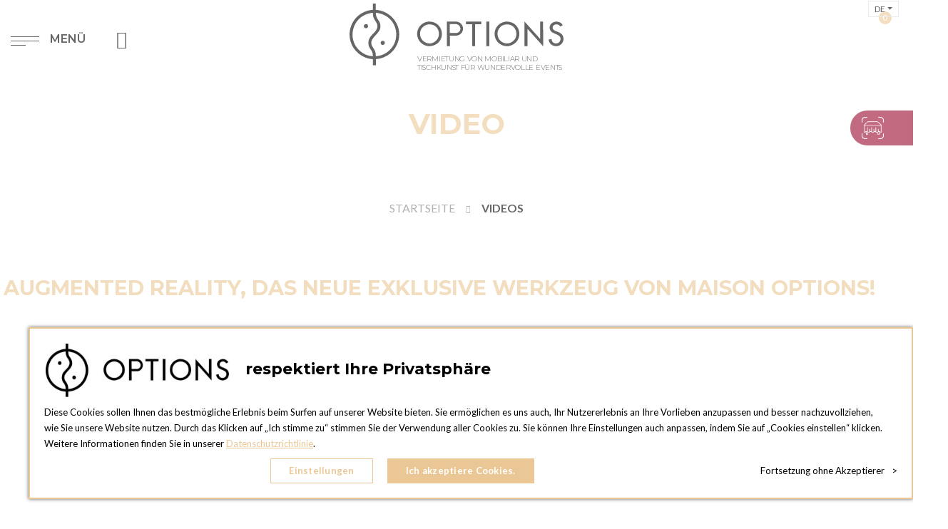

--- FILE ---
content_type: text/html; charset=UTF-8
request_url: https://www.options.ch/videos
body_size: 21150
content:
 <!doctype html> <html lang="de"><head >  <meta charset="utf-8"/>
<meta name="title" content="Videos  - Options"/>
<meta name="description" content="Options ist Ihr Spezialist für Geschirr- und Mobiliarvermietung für Ihr Event. Lassen Sie sich von unseren Miet-Profis beraten!"/>
<meta name="robots" content="INDEX,FOLLOW"/>
<meta name="viewport" content="width=device-width, initial-scale=1, maximum-scale=5.0"/>
<meta name="format-detection" content="telephone=no"/>
<meta name="" content="script-src &#039;self&#039; &#039;unsafe-inline&#039;"/>
<meta property="fb:app_id" content="1351955892544706"/>
<meta property="og:title" content="Videos"/>
<meta property="og:description" content="Options ist Ihr Spezialist für Geschirr- und Mobiliarvermietung für Ihr Event. Lassen Sie sich von unseren Miet-Profis beraten!"/>
<meta property="og:image" content="https://www.options.ch/media/opengraph/store/default_image/default/Logo_FR_NOIR.png"/>
<meta property="og:image:type" content="image/png"/>
<meta property="og:image:alt" content="Maison Options"/>
<meta property="og:url" content="https://www.options.ch/videos"/>
<meta property="og:locale" content="de_DE"/>
<meta property="og:type" content="website"/>
<title>Videos  - Options</title>
<link  rel="stylesheet" type="text/css"  media="all" href="https://www.options.ch/static/version1767772469/_cache/merged/aa9ddd0502d65b77a8306f5e4ebef4af.min.css" />
<link  rel="stylesheet" type="text/css"  media="screen and (min-width: 768px)" href="https://www.options.ch/static/version1767772469/frontend/Mgs/hebes/de_DE/css/styles-l.min.css" />
<link  rel="stylesheet" type="text/css"  media="print" href="https://www.options.ch/static/version1767772469/frontend/Mgs/hebes/de_DE/css/print.min.css" />
<link  rel="stylesheet" type="text/css"  media="all" href="https://www.options.ch/static/version1767772469/_cache/merged/debb8c7c5ad60aea17be13fbb56bbe17.min.css" />

<link  rel="icon" type="image/x-icon" href="https://www.options.ch/media/favicon/default/Logo-Options.png" />
<link  rel="shortcut icon" type="image/x-icon" href="https://www.options.ch/media/favicon/default/Logo-Options.png" />
<meta name="google-site-verification" content="zHWKlN0aYne7rr9vWJXqclr3jiDvRSi-JTf0CM0ozKg" />
<meta name="google-site-verification" content="5gF2ZscQ9IO84ZAL2DpMZIhezI5q6QPc--6Pv5GFJTs" />
<meta name="facebook-domain-verification" content="tyqo6qz0ly5fpueyj7idz0fg4lporo" />

<!-- Facebook Pixel Code -->

<noscript><img height="1" width="1" style="display:none"
  src="https://www.facebook.com/tr?id=765929757413402&ev=PageView&noscript=1"
/></noscript>
<!-- End Facebook Pixel Code -->      <!--Custom Style-->      <!-- Google Tag Manager by Options --><!-- End Google Tag Manager by Options --><!-- START HREFLANG --> <!-- END HREFLANG --> 
<link rel="canonical" href="https://www.options.ch/videos"/>
<meta name="generator" content="Powered by Slider Revolution 6.6.7.2 - responsive, Mobile-Friendly Slider Plugin with comfortable drag and drop interface." />

  <link rel="stylesheet" type="text/css" media="all" href="/media/mgs/css/4/custom_config.css" /></head><body data-container="body" data-mage-init='{"loaderAjax": {}, "loader": { "icon": "https://www.options.ch/static/version1767772469/frontend/Mgs/hebes/de_DE/images/loader-2.gif"}}' class="de-ch use-header2 ratio-1 search-full lazy-load-img sidebar-cart-type cms-videos page-layout-1column cms-page-view page-layout-cms-full-width fullwidth wide" id="html-body">              <div class="cookie-status-message" id="cookie-status">The store will not work correctly when cookies are disabled.</div>     <noscript><div class="message global noscript"><div class="content"><p><strong>JavaScript seems to be disabled in your browser.</strong> <span> For the best experience on our site, be sure to turn on Javascript in your browser.</span></p></div></div></noscript>          <!-- Google Tag Manager by Options --><noscript><iframe src="//www.googletagmanager.com/ns.html?id=GTM-W3LZMC" height="0" width="0" style="display:none;visibility:hidden"></iframe></noscript><!-- End Google Tag Manager by Options -->   <noscript><iframe src="https://www.googletagmanager.com/ns.html?id=GTM-W9ST7V" height="0" width="0" style="display:none;visibility:hidden"></iframe></noscript><main class="page-wrapper"><header class="header header2"> <div class="mobile-navigation"><a href="javascript:void(0)" class="close-nav-button">Schließen</a> <div class="tab-content"> <div id="navigation_menu" class="mobile_navigation_item">    <nav class="navigation" role="navigation"><ul id="mainMenu" class="nav nav-main nav-main-menu">    <li class="  category-menu level0 mmegamenu-486"><a href="https://www.options.ch/neuheiten.html" class="level0"><span data-hover="Neuheiten">Neuheiten</span></a></li>  <li class="  category-menu level0 mmegamenu-7 dropdown"><a href="https://www.options.ch/mobiliarvermietung.html" class="level0 dropdown-toggle"><span data-hover="MOBILIAR">MOBILIAR</span></a><span class="toggle-menu"><a onclick="toggleEl(this,'mobile-menu-13-3')" href="javascript:void(0)" class=""><span class="icon-plus"></span></a></span><ul class="dropdown-menu" id="mobile-menu-13-3"><li><ul><li class="level1 mmegamenu-8">
<a href="https://www.options.ch/mobiliarvermietung/stuhle.html">
Stühle
</a>
</li><li class="level1 mmegamenu-9">
<a href="https://www.options.ch/mobiliarvermietung/hochstuhle-hocker-banke.html">
Hochstühle, Hocker und Bänke 
</a>
</li><li class="level1 mmegamenu-29 dropdown-submenu">
<a href="https://www.options.ch/mobiliarvermietung/tische.html" onclick="toggleMenu(this)">
Tische
</a>
<span class="toggle-menu"><a onclick="toggleEl(this,'mobile-menu-cat-29-3')" href="javascript:void(0)" class=""><span class="icon-plus"></span></a></span>
<ul id="mobile-menu-cat-29-3"
 class="dropdown-menu"
>
<li class="level2 mmegamenu-76">
<a href="https://www.options.ch/mobiliarvermietung/tische/tische-welche-tischwasche-benotigen.html">
Tische welche Tischwäsche benötigen
</a>
</li><li class="level2 mmegamenu-77">
<a href="https://www.options.ch/mobiliarvermietung/tische/tische-ohne-decken.html">
Tische ohne Decken
</a>
</li><li class="level2 mmegamenu-80">
<a href="https://www.options.ch/mobiliarvermietung/tische/stehtische.html">
Hochtische
</a>
</li><li class="level2 mmegamenu-79">
<a href="https://www.options.ch/mobiliarvermietung/tische/loungetische.html">
Loungetische
</a>
</li>
</ul>
</li><li class="level1 mmegamenu-540">
<a href="https://www.options.ch/mobiliarvermietung/klappstehtische.html">
Stehtische
</a>
</li><li class="level1 mmegamenu-5 dropdown-submenu">
<a href="https://www.options.ch/mobiliarvermietung/buffets.html" onclick="toggleMenu(this)">
Buffets
</a>
<span class="toggle-menu"><a onclick="toggleEl(this,'mobile-menu-cat-5-3')" href="javascript:void(0)" class=""><span class="icon-plus"></span></a></span>
<ul id="mobile-menu-cat-5-3"
 class="dropdown-menu"
>
<li class="level2 mmegamenu-71">
<a href="https://www.options.ch/mobiliarvermietung/buffets/buffets.html">
Buffets
</a>
</li><li class="level2 mmegamenu-72">
<a href="https://www.options.ch/mobiliarvermietung/buffets/buffets-mit-housse.html">
Buffets mit Hussen
</a>
</li><li class="level2 mmegamenu-539">
<a href="https://www.options.ch/mobiliarvermietung/buffets/faltbare-buffets-auf-mass.html">
Faltbare Buffets auf Mass
</a>
</li><li class="level2 mmegamenu-74">
<a href="https://www.options.ch/mobiliarvermietung/buffets/faltbare-buffets-decor.html">
Faltbare Buffets "Decor”
</a>
</li>
</ul>
</li><li class="level1 mmegamenu-73">
<a href="https://www.options.ch/mobiliarvermietung/animationsmobiliar.html">
Animationsmobiliar
</a>
</li><li class="level1 mmegamenu-6">
<a href="https://www.options.ch/mobiliarvermietung/bars-und-empfangstheken.html">
Bars und Empfangstheken
</a>
</li><li class="level1 mmegamenu-562">
<a href="https://www.options.ch/mobiliarvermietung/konsolen-und-regale.html">
Konsolen und Regale
</a>
</li><li class="level1 mmegamenu-28 dropdown-submenu">
<a href="https://www.options.ch/mobiliarvermietung/loungemobel-und-sofas.html" onclick="toggleMenu(this)">
Loungemöbel und Sofas
</a>
<span class="toggle-menu"><a onclick="toggleEl(this,'mobile-menu-cat-28-3')" href="javascript:void(0)" class=""><span class="icon-plus"></span></a></span>
<ul id="mobile-menu-cat-28-3"
 class="dropdown-menu"
>
<li class="level2 mmegamenu-985">
<a href="https://www.options.ch/mobiliarvermietung/loungemobel-und-sofas/sofas-und-sessel.html">
Sofas und Sessel
</a>
</li><li class="level2 mmegamenu-984">
<a href="https://www.options.ch/mobiliarvermietung/loungemobel-und-sofas/hocker.html">
Hocker
</a>
</li><li class="level2 mmegamenu-567">
<a href="https://www.options.ch/catalog/category/view/s/kissen/id/567/">
Kissen
</a>
</li>
</ul>
</li><li class="level1 mmegamenu-31">
<a href="https://www.options.ch/mobiliarvermietung/terrasse-und-garten.html">
Terrasse und Garten
</a>
</li><li class="level1 mmegamenu-32">
<a href="https://www.options.ch/mobiliarvermietung/paravents-trennwande-garderoben-schminkmobiliar.html">
Paravents, Trennwände, Garderoben, Schminkmobiliar
</a>
</li><li class="level1 mmegamenu-33">
<a href="https://www.options.ch/mobiliarvermietung/empfangsmaterial-und-konferenz-accessoires.html">
Empfangsmaterial und Konferenz-Accessoires
</a>
</li><li class="level1 mmegamenu-35">
<a href="https://www.options.ch/mobiliarvermietung/teppiche-tanzflachen-und-beleuchtung.html">
Teppiche, Tanzflächen und Beleuchtung
</a>
</li><li class="level1 mmegamenu-154">
<a href="https://www.options.ch/mobiliarvermietung/lichter.html">
Lichter
</a>
</li></ul></li></ul></li>  <li class="  category-menu level0 mmegamenu-10 dropdown"><a href="https://www.options.ch/vermietung-von-tischwasche.html" class="level0 dropdown-toggle"><span data-hover="TISCHWÄSCHE">TISCHWÄSCHE</span></a><span class="toggle-menu"><a onclick="toggleEl(this,'mobile-menu-14-3')" href="javascript:void(0)" class=""><span class="icon-plus"></span></a></span><ul class="dropdown-menu" id="mobile-menu-14-3"><li><ul><li class="level1 mmegamenu-11">
<a href="https://www.options.ch/vermietung-von-tischwasche/tischtucher-und-servietten.html">
Tischtücher und Servietten
</a>
</li><li class="level1 mmegamenu-36">
<a href="https://www.options.ch/vermietung-von-tischwasche/tischsets-und-stoffservietten.html">
Tischsets und Stoffservietten
</a>
</li><li class="level1 mmegamenu-555">
<a href="https://www.options.ch/vermietung-von-tischwasche/baumwollgaze-moltons-und-filzstoffe.html">
Baumwollgaze, Moltons und Filzstoffe 
</a>
</li></ul></li></ul></li>  <li class="  category-menu level0 mmegamenu-541 dropdown"><a href="https://www.options.ch/tischkollektion.html" class="level0 dropdown-toggle"><span data-hover="TISCHKUNST">TISCHKUNST</span></a><span class="toggle-menu"><a onclick="toggleEl(this,'mobile-menu-15-3')" href="javascript:void(0)" class=""><span class="icon-plus"></span></a></span><ul class="dropdown-menu" id="mobile-menu-15-3"><li><ul><li class="level1 mmegamenu-14 dropdown-submenu">
<a href="https://www.options.ch/tischkollektion/vermietung-von-tellern.html" onclick="toggleMenu(this)">
Teller
</a>
<span class="toggle-menu"><a onclick="toggleEl(this,'mobile-menu-cat-14-3')" href="javascript:void(0)" class=""><span class="icon-plus"></span></a></span>
<ul id="mobile-menu-cat-14-3"
 class="dropdown-menu"
>
<li class="level2 mmegamenu-82">
<a href="https://www.options.ch/tischkollektion/vermietung-von-tellern/tellerserien.html">
Tellerserien
</a>
</li><li class="level2 mmegamenu-83">
<a href="https://www.options.ch/tischkollektion/vermietung-von-tellern/einzelteile.html">
Einzelteile
</a>
</li><li class="level2 mmegamenu-85">
<a href="https://www.options.ch/tischkollektion/vermietung-von-tellern/tellermarkierung.html">
Tellermarkierung
</a>
</li><li class="level2 mmegamenu-84">
<a href="https://www.options.ch/tischkollektion/vermietung-von-tellern/platten-platzteller-und-buffettzubehor.html">
Platten, Platzteller und Buffettzubehör
</a>
</li><li class="level2 mmegamenu-23">
<a href="https://www.options.ch/tischkollektion/vermietung-von-tellern/cocktailteller.html">
Cocktailteller
</a>
</li>
</ul>
</li><li class="level1 mmegamenu-15 dropdown-submenu">
<a href="https://www.options.ch/tischkollektion/vermietung-von-besteck.html" onclick="toggleMenu(this)">
Besteck
</a>
<span class="toggle-menu"><a onclick="toggleEl(this,'mobile-menu-cat-15-3')" href="javascript:void(0)" class=""><span class="icon-plus"></span></a></span>
<ul id="mobile-menu-cat-15-3"
 class="dropdown-menu"
>
<li class="level2 mmegamenu-86">
<a href="https://www.options.ch/tischkollektion/vermietung-von-besteck/besteckserien.html">
Besteckserien
</a>
</li><li class="level2 mmegamenu-87">
<a href="https://www.options.ch/tischkollektion/vermietung-von-besteck/schopfbesteck.html">
Schöpfbesteck
</a>
</li><li class="level2 mmegamenu-88">
<a href="https://www.options.ch/tischkollektion/vermietung-von-besteck/weiteres-besteck-und-cocktailbesteck.html">
Weiteres Besteck
</a>
</li><li class="level2 mmegamenu-125">
<a href="https://www.options.ch/tischkollektion/vermietung-von-besteck/cocktail-besteck.html">
Cocktailbesteck
</a>
</li>
</ul>
</li><li class="level1 mmegamenu-39 dropdown-submenu">
<a href="https://www.options.ch/tischkollektion/vermietung-von-glasern.html" onclick="toggleMenu(this)">
Gläser
</a>
<span class="toggle-menu"><a onclick="toggleEl(this,'mobile-menu-cat-39-3')" href="javascript:void(0)" class=""><span class="icon-plus"></span></a></span>
<ul id="mobile-menu-cat-39-3"
 class="dropdown-menu"
>
<li class="level2 mmegamenu-89">
<a href="https://www.options.ch/tischkollektion/vermietung-von-glasern/glaserserien.html">
Gläserserien
</a>
</li><li class="level2 mmegamenu-90">
<a href="https://www.options.ch/tischkollektion/vermietung-von-glasern/becher.html">
Becher
</a>
</li><li class="level2 mmegamenu-49">
<a href="https://www.options.ch/tischkollektion/vermietung-von-glasern/cocktailglaser.html">
Cocktailgläser
</a>
</li>
</ul>
</li><li class="level1 mmegamenu-22">
<a href="https://www.options.ch/tischkollektion/vermietung-von-glaschen-und-schalchen.html">
Gläschen und Behälter
</a>
</li><li class="level1 mmegamenu-13 dropdown-submenu">
<a href="https://www.options.ch/tischkollektion/vermietung-von-service-artikel.html" onclick="toggleMenu(this)">
Service-Artikel
</a>
<span class="toggle-menu"><a onclick="toggleEl(this,'mobile-menu-cat-13-3')" href="javascript:void(0)" class=""><span class="icon-plus"></span></a></span>
<ul id="mobile-menu-cat-13-3"
 class="dropdown-menu"
>
<li class="level2 mmegamenu-50">
<a href="https://www.options.ch/tischkollektion/vermietung-von-service-artikel/champagnerkuhler.html">
Champagnerkühler
</a>
</li><li class="level2 mmegamenu-554">
<a href="https://www.options.ch/tischkollektion/vermietung-von-service-artikel/grossschalen-getrankespender-und-cocktailutensilien.html">
Grossschalen, Getränkespender und Cocktailutensilien
</a>
</li><li class="level2 mmegamenu-51">
<a href="https://www.options.ch/tischkollektion/vermietung-von-service-artikel/kruge-und-karaffen.html">
Krüge und Karaffen
</a>
</li><li class="level2 mmegamenu-47">
<a href="https://www.options.ch/tischkollektion/vermietung-von-service-artikel/buffeterhohungen.html">
Plattenständer und Buffeterhöhungen
</a>
</li><li class="level2 mmegamenu-46">
<a href="https://www.options.ch/tischkollektion/vermietung-von-service-artikel/platten-und-tabletts.html">
Platten und Tabletts
</a>
</li><li class="level2 mmegamenu-41">
<a href="https://www.options.ch/tischkollektion/vermietung-von-service-artikel/korbe-schusseln-saucieren-und-tellerglocken.html">
Körbe, Schüsseln, Saucièren und Tellerglocken
</a>
</li><li class="level2 mmegamenu-54">
<a href="https://www.options.ch/tischkollektion/vermietung-von-service-artikel/brot-und-fruchtekorbe-kaseplatten.html">
Brot- und Früchtekörbe
</a>
</li><li class="level2 mmegamenu-55">
<a href="https://www.options.ch/tischkollektion/vermietung-von-service-artikel/steingut.html">
Steingut
</a>
</li><li class="level2 mmegamenu-42">
<a href="https://www.options.ch/tischkollektion/vermietung-von-service-artikel/kaffee-und-teezubehor.html">
Kaffee- und Teezubehör
</a>
</li>
</ul>
</li></ul></li></ul></li>  <li class="  category-menu level0 mmegamenu-543 dropdown"><a href="https://www.options.ch/accessoires.html" class="level0 dropdown-toggle"><span data-hover="ACCESSOIRES ">ACCESSOIRES </span></a><span class="toggle-menu"><a onclick="toggleEl(this,'mobile-menu-17-3')" href="javascript:void(0)" class=""><span class="icon-plus"></span></a></span><ul class="dropdown-menu" id="mobile-menu-17-3"><li><ul><li class="level1 mmegamenu-43 dropdown-submenu">
<a href="https://www.options.ch/accessoires/vermietung-von-tisch-buffet-accessoires.html" onclick="toggleMenu(this)">
Accessoires für Tische und Buffets
</a>
<span class="toggle-menu"><a onclick="toggleEl(this,'mobile-menu-cat-43-3')" href="javascript:void(0)" class=""><span class="icon-plus"></span></a></span>
<ul id="mobile-menu-cat-43-3"
 class="dropdown-menu"
>
<li class="level2 mmegamenu-96">
<a href="https://www.options.ch/accessoires/vermietung-von-tisch-buffet-accessoires/tischnummernhalter.html">
Tischnummernhalter
</a>
</li><li class="level2 mmegamenu-92">
<a href="https://www.options.ch/accessoires/vermietung-von-tisch-buffet-accessoires/serviettenringe.html">
Serviettenringe
</a>
</li><li class="level2 mmegamenu-93">
<a href="https://www.options.ch/accessoires/vermietung-von-tisch-buffet-accessoires/salz-und-pfefferstreuer-sowie-weitere-behalter.html">
Salz-und Pfefferstreuer sowie weitere Behälter
</a>
</li><li class="level2 mmegamenu-94">
<a href="https://www.options.ch/accessoires/vermietung-von-tisch-buffet-accessoires/butterschalen-flaschenuntersetzer-und-aschenbecher.html">
Butterschalen, Flaschenuntersetzer und Aschenbecher
</a>
</li><li class="level2 mmegamenu-44">
<a href="https://www.options.ch/accessoires/vermietung-von-tisch-buffet-accessoires/tischlichter-kerzenstander-kerzen.html">
Tischlichter, Kerzenständer, Kerzen
</a>
</li><li class="level2 mmegamenu-97">
<a href="https://www.options.ch/accessoires/vermietung-von-tisch-buffet-accessoires/vasen-tischcenter-und-seidenbander.html">
Vasen und Tischcenter
</a>
</li>
</ul>
</li><li class="level1 mmegamenu-488 dropdown-submenu">
<a href="https://www.options.ch/accessoires/dekorationsartikel.html" onclick="toggleMenu(this)">
Dekorationsartikel
</a>
<span class="toggle-menu"><a onclick="toggleEl(this,'mobile-menu-cat-488-3')" href="javascript:void(0)" class=""><span class="icon-plus"></span></a></span>
<ul id="mobile-menu-cat-488-3"
 class="dropdown-menu"
>
<li class="level2 mmegamenu-533">
<a href="https://www.options.ch/accessoires/dekorationsartikel/vintage-artikel.html">
Vintage-Artikel
</a>
</li>
</ul>
</li><li class="level1 mmegamenu-153">
<a href="https://www.options.ch/accessoires/blumen-pflanzen-und-vasen.html">
Blumen, Pflanzen und vasen
</a>
</li></ul></li></ul></li>  <li class="  category-menu level0 mmegamenu-542 dropdown"><a href="https://www.options.ch/service-und-kuche.html" class="level0 dropdown-toggle"><span data-hover="Küche und Office">Küche und Office</span></a><span class="toggle-menu"><a onclick="toggleEl(this,'mobile-menu-16-3')" href="javascript:void(0)" class=""><span class="icon-plus"></span></a></span><ul class="dropdown-menu" id="mobile-menu-16-3"><li><ul><li class="level1 mmegamenu-21 dropdown-submenu">
<a href="https://www.options.ch/service-und-kuche/vermietung-von-animations-materialien.html" onclick="toggleMenu(this)">
Animations-Materialien
</a>
<span class="toggle-menu"><a onclick="toggleEl(this,'mobile-menu-cat-21-3')" href="javascript:void(0)" class=""><span class="icon-plus"></span></a></span>
<ul id="mobile-menu-cat-21-3"
 class="dropdown-menu"
>
<li class="level2 mmegamenu-493">
<a href="https://www.options.ch/service-und-kuche/vermietung-von-animations-materialien/mietmaterial-kulinarik.html">
Mietmaterial "Kulinarik"
</a>
</li><li class="level2 mmegamenu-48">
<a href="https://www.options.ch/service-und-kuche/vermietung-von-animations-materialien/jahrmarkt-animation.html">
Jahrmarkt Animation
</a>
</li>
</ul>
</li><li class="level1 mmegamenu-16 dropdown-submenu">
<a href="https://www.options.ch/service-und-kuche/vermietung-von-kuchenmaterial.html" onclick="toggleMenu(this)">
Küchenmaterial
</a>
<span class="toggle-menu"><a onclick="toggleEl(this,'mobile-menu-cat-16-3')" href="javascript:void(0)" class=""><span class="icon-plus"></span></a></span>
<ul id="mobile-menu-cat-16-3"
 class="dropdown-menu"
>
<li class="level2 mmegamenu-17 dropdown-submenu">
<a href="https://www.options.ch/service-und-kuche/vermietung-von-kuchenmaterial/kuchentechnik.html" onclick="toggleMenu(this)">
Küchentechnik
</a>
<span class="toggle-menu"><a onclick="toggleEl(this,'mobile-menu-cat-17-3')" href="javascript:void(0)" class=""><span class="icon-plus"></span></a></span>
<ul id="mobile-menu-cat-17-3"
 class="dropdown-menu"
>
<li class="level3 mmegamenu-102">
<a href="https://www.options.ch/service-und-kuche/vermietung-von-kuchenmaterial/kuchentechnik/aufwarmen-warmhalten.html">
Aufwärmen / Warmhalten
</a>
</li><li class="level3 mmegamenu-101">
<a href="https://www.options.ch/service-und-kuche/vermietung-von-kuchenmaterial/kuchentechnik/kochen.html">
Kochen
</a>
</li><li class="level3 mmegamenu-126">
<a href="https://www.options.ch/service-und-kuche/vermietung-von-kuchenmaterial/kuchentechnik/warmhalten.html">
Warmhalten
</a>
</li><li class="level3 mmegamenu-59">
<a href="https://www.options.ch/service-und-kuche/vermietung-von-kuchenmaterial/kuchentechnik/kuhl-gefriergerate.html">
Kühl- & Gefriergeräte
</a>
</li><li class="level3 mmegamenu-104">
<a href="https://www.options.ch/service-und-kuche/vermietung-von-kuchenmaterial/kuchentechnik/schneiden.html">
Schneiden
</a>
</li><li class="level3 mmegamenu-60">
<a href="https://www.options.ch/service-und-kuche/vermietung-von-kuchenmaterial/kuchentechnik/regalwagen-tellerstapler.html">
Regalwagen & Tellerstapler
</a>
</li><li class="level3 mmegamenu-63">
<a href="https://www.options.ch/service-und-kuche/vermietung-von-kuchenmaterial/kuchentechnik/transportmaterial-walkie-talkies.html">
Transportmaterial & Walkie-Talkies
</a>
</li>
</ul>
</li><li class="level2 mmegamenu-495 dropdown-submenu">
<a href="https://www.options.ch/service-und-kuche/vermietung-von-kuchenmaterial/kuchenmaterialien.html" onclick="toggleMenu(this)">
Küchenmaterialien
</a>
<span class="toggle-menu"><a onclick="toggleEl(this,'mobile-menu-cat-495-3')" href="javascript:void(0)" class=""><span class="icon-plus"></span></a></span>
<ul id="mobile-menu-cat-495-3"
 class="dropdown-menu"
>
<li class="level3 mmegamenu-18">
<a href="https://www.options.ch/service-und-kuche/vermietung-von-kuchenmaterial/kuchenmaterialien/kuchenmaterialien.html">
Küchenmaterialien
</a>
</li><li class="level3 mmegamenu-64">
<a href="https://www.options.ch/service-und-kuche/vermietung-von-kuchenmaterial/kuchenmaterialien/geschirrtucher-buffetabdeckung.html">
Geschirrtücher & Büffetabdeckung
</a>
</li><li class="level3 mmegamenu-61">
<a href="https://www.options.ch/service-und-kuche/vermietung-von-kuchenmaterial/kuchenmaterialien/kellnerjacken.html">
Kellnerjacken
</a>
</li><li class="level3 mmegamenu-38">
<a href="https://www.options.ch/service-und-kuche/vermietung-von-kuchenmaterial/kuchenmaterialien/buffet-und-tischabdeckungen.html">
Buffet- und Tischabdeckungen
</a>
</li><li class="level3 mmegamenu-62">
<a href="https://www.options.ch/service-und-kuche/vermietung-von-kuchenmaterial/kuchenmaterialien/eisbehalter.html">
Eisbehälter
</a>
</li><li class="level3 mmegamenu-106">
<a href="https://www.options.ch/service-und-kuche/vermietung-von-kuchenmaterial/kuchenmaterialien/verbrauchsmaterial-kuche.html">
Verbrauchsmaterial Küche
</a>
</li>
</ul>
</li>
</ul>
</li></ul></li></ul></li>  <li class="  category-menu level0 mmegamenu-129 dropdown"><a href="https://www.options.ch/inspirationen.html" class="level0 dropdown-toggle"><span data-hover="INSPIRATIONEN">INSPIRATIONEN</span></a><span class="toggle-menu"><a onclick="toggleEl(this,'mobile-menu-18-3')" href="javascript:void(0)" class=""><span class="icon-plus"></span></a></span><ul class="dropdown-menu" id="mobile-menu-18-3"><li><ul><li class="level1 mmegamenu-560">
<a href="https://www.options.ch/inspirationen/mittag-und-abendessen-fur-unternehmen.html">
Mittag- und Abendessen für Unternehmen
</a>
</li><li class="level1 mmegamenu-133">
<a href="https://www.options.ch/inspirationen/cocktailparty.html">
Cocktailparty
</a>
</li><li class="level1 mmegamenu-134">
<a href="https://www.options.ch/inspirationen/indoor-lounges.html">
Indoor Lounges
</a>
</li><li class="level1 mmegamenu-561">
<a href="https://www.options.ch/inspirationen/outdoor-lounges.html">
Outdoor Lounges
</a>
</li><li class="level1 mmegamenu-557">
<a href="https://www.options.ch/inspirationen/hochzeit.html">
Hochzeit
</a>
</li><li class="level1 mmegamenu-132">
<a href="https://www.options.ch/inspirationen/private-abendessen.html">
Private Abendessen
</a>
</li><li class="level1 mmegamenu-558">
<a href="https://www.options.ch/inspirationen/feste-im-freien.html">
Feste im Freien
</a>
</li><li class="level1 mmegamenu-559">
<a href="https://www.options.ch/inspirationen/exquisite-abendessen.html">
Exquisite Abendessen
</a>
</li><li class="level1 mmegamenu-556">
<a href="https://www.options.ch/inspirationen/weihnachten.html">
Weihnachten
</a>
</li></ul></li></ul></li>   </ul></nav></div> <div id="mobile_navigation_account" class="mobile_navigation_item"><style>#html-body [data-pb-style=WAKYLVH]{justify-content:flex-start;display:flex;flex-direction:column;background-position:left top;background-size:cover;background-repeat:no-repeat;background-attachment:scroll}</style><div data-content-type="row" data-appearance="contained" data-element="main"><div data-enable-parallax="0" data-parallax-speed="0.5" data-background-images="{}" data-background-type="image" data-video-loop="true" data-video-play-only-visible="true" data-video-lazy-load="true" data-video-fallback-src="" data-element="inner" data-pb-style="WAKYLVH"><div data-content-type="html" data-appearance="default" data-element="main" data-decoded="true"><div class="cta-conf"><span class="new-menu">Neu !</span>
<span class="h6"><a tabindex="0" href="/tisch-konfigurator" onclick="dataLayer.push({'event': 'btn_menu_configurateur-table'});"> Tisch-Konfigurator</a></span>
</div>
<span class="h6"><a tabindex="0" href="/katalog-und-bestellscheine">Kataloge</a></span>
<span class="h6"><a tabindex="0" href="/wo-sie-uns-finden.html">WO SIE UNS FINDEN</a></span>
<span class="h6"><a tabindex="0" href="/options-unternehmen.html">Unternehmen</a></span>
<span class="h6"><a tabindex="0" href="/videos">LETZTEN VIDEOS</a></span>
<ul class="social">
<li><a href="https://www.facebook.com/OptionsCH" target="_blank"><i class="fa fa-facebook"></i></a></li>
<li><a href="https://www.instagram.com/options_ch/" target="_blank"><i class="fa fa-instagram"></i></a></li>
<li><a href="https://www.pinterest.ch/OptionsSchweiz/" target="_blank"><i class="fa fa-pinterest"></i></a></li>
<li><a href="https://www.linkedin.com/company/options-ch" target="_blank"><i class="fa fa-linkedin"></i></a></li>
</ul></div></div></div></div></div></div>  <div class="middle-header-content"> <div class="container-fluid"><div class="middle-header-wrapper"><div class="left-content"><div class="action nav-toggle"><div><img src="https://www.options.ch/static/version1767772469/frontend/Mgs/hebes/de_DE/images/hamburger-black.svg" alt="" /><span>Menü</span></div></div> <div class="block block-search"><div class="block block-title"><strong> Suche</strong></div><div class="block block-content"><form class="form minisearch" id="search_mini_form" action="https://www.options.ch/catalogsearch/result/" method="get"><label class="label" for="search" data-role="minisearch-label"><span>Suche</span></label> <div class="field search"><div class="control"><input id="search" data-mage-init='{"quickSearch":{ "formSelector":"#search_mini_form", "url":"https://www.options.ch/search/ajax/suggest/", "destinationSelector":"#search_autocomplete"} }' type="text" name="q" value="" placeholder="Shop durchsuchen..." class="input-text" maxlength="128" role="combobox" aria-haspopup="false" aria-autocomplete="both" aria-expanded="false" autocomplete="off" /><div id="search_autocomplete" class="search-autocomplete"></div> <div class="mgs-instant-search-dropdown" data-bind="scope: 'instant_search_form'"><!-- ko template: getTemplate() --><!-- /ko --></div> <div class="actions"><button type="submit" title="Suche" class="action search"><span><i class="ti-arrow-right"></i></span></button></div></div><div class="row search-extra-blocks"><div class="col-xl col-lg-3 col-md-3 col-sm-12"><style>#html-body [data-pb-style=KSI4WEK]{justify-content:flex-start;display:flex;flex-direction:column;background-position:left top;background-size:cover;background-repeat:no-repeat;background-attachment:scroll}</style><div data-content-type="row" data-appearance="contained" data-element="main"><div data-enable-parallax="0" data-parallax-speed="0.5" data-background-images="{}" data-background-type="image" data-video-loop="true" data-video-play-only-visible="true" data-video-lazy-load="true" data-video-fallback-src="" data-element="inner" data-pb-style="KSI4WEK"><div data-content-type="text" data-appearance="default" data-element="main"><p><span id="DC3IEPL" class="title">Kategorien</span></p>
<p> <div class="content-block categorywidget-block"><a href="https://www.options.ch/tischkollektion.html"><span>Tischkunst</span></a></div>  <div class="content-block categorywidget-block"><a href="https://www.options.ch/vermietung-von-tischwasche.html"><span>Tischwäsche</span></a></div>   <div class="content-block categorywidget-block"><a href="https://www.options.ch/mobiliarvermietung.html"><span>Mobiliar</span></a></div>   <div class="content-block categorywidget-block"><a href="https://www.options.ch/accessoires.html"><span>Accessoires</span></a></div>   <div class="content-block categorywidget-block"><a href="https://www.options.ch/service-und-kuche.html"><span>Küche und Office</span></a></div>   <div class="content-block categorywidget-block"><a href="https://www.options.ch/inspirationen.html"><span>Inspirationen</span></a></div>   <div class="content-block categorywidget-block"><a href="https://www.options.ch/vaisselle-vintage.html"><span>Vaisselle Vintage</span></a></div>   <div class="content-block categorywidget-block"><a href="https://www.options.ch/options-kollektion.html"><span>Options Collection</span></a></div>   <div class="content-block categorywidget-block"><a href="https://www.options.ch/einstiegsprodukte.html"><span>Einstiegsprodukte</span></a></div> </p>
<p><code></code></p></div></div></div></div><div class="col-xl col-lg-3 col-md-3 col-sm-12"><style>#html-body [data-pb-style=W03PR99]{justify-content:flex-start;display:flex;flex-direction:column;background-position:left top;background-size:cover;background-repeat:no-repeat;background-attachment:scroll}</style><div data-content-type="row" data-appearance="contained" data-element="main"><div data-enable-parallax="0" data-parallax-speed="0.5" data-background-images="{}" data-background-type="image" data-video-loop="true" data-video-play-only-visible="true" data-video-lazy-load="true" data-video-fallback-src="" data-element="inner" data-pb-style="W03PR99"><div data-content-type="html" data-appearance="default" data-element="main" data-decoded="true"> <span class="title">Stichwörter</span>  <ul class="search-terms"> <li class="item"><a href="https://www.options.ch/catalogsearch/result/?q=GL%C3%84SER">GLÄSER</a></li>  <li class="item"><a href="https://www.options.ch/catalogsearch/result/?q=platzteller">platzteller</a></li>  <li class="item"><a href="https://www.options.ch/catalogsearch/result/?q=Teller">Teller</a></li>  <li class="item"><a href="https://www.options.ch/catalogsearch/result/?q=The">The</a></li>  <li class="item"><a href="https://www.options.ch/catalogsearch/result/?q=tisch">tisch</a></li> </ul></div></div></div></div><div class="col-xl col-lg-3 col-md-3 col-sm-12"><style>#html-body [data-pb-style=U6S3S5W]{justify-content:flex-start;display:flex;flex-direction:column;background-position:left top;background-size:cover;background-repeat:no-repeat;background-attachment:scroll}</style><div data-content-type="row" data-appearance="contained" data-element="main"><div data-enable-parallax="0" data-parallax-speed="0.5" data-background-images="{}" data-background-type="image" data-video-loop="true" data-video-play-only-visible="true" data-video-lazy-load="true" data-video-fallback-src="" data-element="inner" data-pb-style="U6S3S5W"><div data-content-type="html" data-appearance="default" data-element="main" data-decoded="true">  <div class="block widget bestseller"> <span class="title">Best Seller</span>  <div class="content-block">   <ol class="product-items"> <li class="product-item"><div class="product-item-info"><div class="product-item-details"><a title="Frotteetuch 30 x 30 cm" href="https://www.options.ch/frotteetuch-30-x-30-cm.html" class="product-item-link">Frotteetuch 30 x 30 cm</a></div></div></li>  <li class="product-item"><div class="product-item-info"><div class="product-item-details"><a title="Espressotasse mit Unterteller Rohan 13 cl" href="https://www.options.ch/kaffee-espresso-ober-untertasse-rohan-13-cl.html" class="product-item-link">Espressotasse mit Unterteller Rohan 13 cl</a></div></div></li>  <li class="product-item"><div class="product-item-info"><div class="product-item-details"><a title="Serviette Leinen weiss 50 x 50 cm" href="https://www.options.ch/serviette-leinen-weiss-50-x-50-cm.html" class="product-item-link">Serviette Leinen weiss 50 x 50 cm</a></div></div></li>  <li class="product-item"><div class="product-item-info"><div class="product-item-details"><a title="Glas Riedel 34 cl" href="https://www.options.ch/glas-riedel-34-cl.html" class="product-item-link">Glas Riedel 34 cl</a></div></div></li>  <li class="product-item"><div class="product-item-info"><div class="product-item-details"><a title="Becher Amalfi 30 cl" href="https://www.options.ch/becher-amalfi-30-cl.html" class="product-item-link">Becher Amalfi 30 cl</a></div></div></li> </ol> </div></div></div></div></div></div><div class="col-xl col-lg-3 col-md-3 col-sm-12"><style>#html-body [data-pb-style=HO597WW]{justify-content:flex-start;display:flex;flex-direction:column;background-position:left top;background-size:cover;background-repeat:no-repeat;background-attachment:scroll}#html-body [data-pb-style=BU8FLV2]{text-align:center}#html-body [data-pb-style=AI6THWL]{text-align:center;border-radius:0;margin-top:20px}#html-body [data-pb-style=SK1S33O]{display:inline-block}#html-body [data-pb-style=X0T49U0]{text-align:center}</style><div data-content-type="row" data-appearance="contained" data-element="main"><div data-enable-parallax="0" data-parallax-speed="0.5" data-background-images="{}" data-background-type="image" data-video-loop="true" data-video-play-only-visible="true" data-video-lazy-load="true" data-video-fallback-src="" data-element="inner" data-pb-style="HO597WW"><div class="title h2" data-content-type="text" data-appearance="default" data-element="main"><p>Tisch-Konfigurator</p></div><div class="text-uppercase" data-content-type="text" data-appearance="default" data-element="main" data-pb-style="BU8FLV2"><div class="cta-conf"><span class="new-menu">Neu !</span></div>
<p>Entdecken Sie unseren neuen Tisch-konfigurator!</p>
<p id="MUINAWS">W&auml;hlen Sie die Tischkunst, die Ihnen gef&auml;llt. Sehen Sie sich Ihre Kreation sofort in 3D .</p></div><div data-content-type="buttons" data-appearance="inline" data-same-width="false" data-element="main" data-pb-style="AI6THWL"><div class="text-uppercase" data-content-type="button-item" data-appearance="default" data-element="main" data-pb-style="SK1S33O"><a class="pagebuilder-button-primary" href="/tisch-konfigurator" target="" data-link-type="default" data-element="link" data-pb-style="X0T49U0"><span data-element="link_text">ICH KONFIGURIERE MEINEN TISCH</span></a></div></div></div></div><div data-content-type="html" data-appearance="default" data-element="main" data-decoded="true"><style>
#search_mini_form .title {
    color: #ebc795;
    letter-spacing: 0;
    text-transform: uppercase;
    font-weight: 600;
    font-size: 24px;
    text-align: center;
    margin-bottom: 30px;
    display: block;
    font-family: "Montserrat";
    line-height: initial;
}
</style></div></div></div></div></form></div></div>  <div class="cta-configurator-menu d-none d-xl-inline-block"><a id="cta-configurator-menu-btn" class="configurator-btn" href="https://www.options.ch/tisch-konfigurator" onclick="dataLayer.push({'event': 'btn_configurez-votre-table'});"><span>Ihre perfekte Tafel gestalten</span></a></div></div><div class="header-logo"> <div class="logo-container">  <a class="logo" href="https://www.options.ch/" title="Vermietung von Mobiliar und Tischkunst für wundervolle Events"> <img src="https://www.options.ch/static/version1767772469/frontend/Mgs/hebes/de_DE/images/logo.svg" alt="Vermietung von Mobiliar und Tischkunst für wundervolle Events" width="300"  data-src="https://www.options.ch/static/version1767772469/frontend/Mgs/hebes/de_DE/images/logo.svg" data-width="300"  /><span>Vermietung von Mobiliar und Tischkunst für wundervolle Events</span> </a> </div></div><div class="child-content right-content">  <div class="lang-select"><div class="dropdown show"><a class="selectpicker dropdown-toggle" role="button" id="lang-selector" data-toggle="dropdown" aria-haspopup="true" aria-expanded="false">DE</a> <div class="dropdown-menu" aria-labelledby="lang-selector"> <a class="dropdown-item active" aria-current="true" href="https://www.options.ch/">DE</a>  <a class="dropdown-item "  href="https://www.options.ch/fr-ch/">FR</a> </div></div></div>   <div class="header-phone my-tooltip"><div class="actions toggle-phone "><a class="toogle-action tooltip-toggle" href="javascript:void(0);" title="Telefone"><ion-icon name="call-outline"></ion-icon></a> <span class="tooltip-content">Telefone</span></div><div class="phone-content">   <ul> <li class=""><span class="countryStore"><span class="flag ch"></span></span> <span class="nameStore">Options Zürich</span> <span class="numberPhone"><a href="tel:+41 44 738 20 30">+41 44 738 20 30</a></span></li>  <li class=""><span class="countryStore"><span class="flag ch"></span></span> <span class="nameStore">Options Genf</span> <span class="numberPhone"><a href="tel:+41 22 796 95 96">+41 22 796 95 96</a></span></li> </ul></div></div> <div class="find-us-link my-tooltip"><a href="https://www.options.ch/wo-sie-uns-finden.html" title=""><ion-icon name="location-outline"></ion-icon></a> <span class="tooltip-content">Finde uns</span></div><div class="contact-link my-tooltip"><a href="https://www.options.ch/contacts" title="" ><ion-icon name="mail-outline"></ion-icon></a> <span class="tooltip-content">Kontaktieren Sie Uns</span></div> <div class="catalogues-link my-tooltip"><a href="https://www.options.ch/katalog-und-bestellscheine" title=""><ion-icon name="book-outline"></ion-icon></a> <span class="tooltip-content">Kataloge</span></div> <div class="my-account-link my-tooltip"><div class="actions toggle-toplinks "><a class="toogle-action tooltip-toggle" href="javascript:void(0);" title=""><ion-icon name="person-outline"></ion-icon></a> <span class="tooltip-content">Mein Konto</span></div><div class="toplinks-content"><ul class="top-links"> <li class="item link compare" data-bind="scope: 'compareProducts'" data-role="compare-products-link"><a class="action compare no-display" title="Produkte&#x20;vergleichen" data-bind="attr: {'href': compareProducts().listUrl}, css: {'no-display': !compareProducts().count}" >Produkte vergleichen <span class="counter qty" data-bind="text: compareProducts().countCaption"></span></a></li> <li><a href="https://www.options.ch/customer/account/" id="idaHSNT8jT" >Mein Konto</a></li> <li class="link wishlist" data-bind="scope: 'wishlist'"><a href="https://www.options.ch/guestwishlist/">Meine Wunschliste <!-- ko if: wishlist().counter --><span data-bind="text: wishlist().counter" class="counter qty"></span> <!-- /ko --></a></li> <li><a href="https://www.options.ch/customer/account/create/" id="idZMMz0daZ" >Neues Konto erstellen</a></li> <li class="link authorization-link" data-label="oder"><a href="https://www.options.ch/customer/account/login/referer/aHR0cHM6Ly93d3cub3B0aW9ucy5jaC92aWRlb3M~/" >Anmelden</a></li></ul></div></div> <div data-block="minicart" class="minicart-wrapper my-tooltip hideTotal"><a class="action showcart" href="https://www.options.ch/checkout/cart/" data-bind="scope: 'minicart_content'"><ion-icon name="cart-outline"></ion-icon><span class="tooltip-content">Mein Warenkorb</span> <span class="counter qty empty" data-bind="css: { empty: !!getCartParam('summary_count') == false && !isLoading() }, blockLoader: isLoading"><span class="counter-number"><!-- ko text: getCartParam('summary_count') --><!-- /ko --></span> <span class="counter-label"><!-- ko if: getCartParam('summary_count') --><!-- ko text: getCartParam('summary_count') --><!-- /ko --><!-- ko i18n: 'items' --><!-- /ko --><!-- /ko --></span></span></a>  <div class="block block-minicart" data-role="dropdownDialog" data-mage-init='{"dropdownDialog":{ "appendTo":"[data-block=minicart]", "triggerTarget":".showcart", "timeout": "2000", "closeOnMouseLeave": false, "closeOnEscape": true, "triggerClass":"active", "parentClass":"active", "buttons":[]}}'><div id="minicart-content-wrapper" data-bind="scope: 'minicart_content'"><!-- ko template: getTemplate() --><!-- /ko --></div></div>  </div></div></div></div></div> </header>    <div class="page-title-wrapper " style="" > <h1 class="page-title"  ><span class="base" data-ui-id="page-title-wrapper" >Video</span></h1> </div>     <div class="breadcrumbs width-0"><div class=""><ul class="items"> <li class="item home"> <a href="https://www.options.ch/" title="Zur Startseite">Startseite</a> </li>  <li class="item cms_page"> <strong>Videos</strong> </li> </ul></div></div><main id="maincontent" class="page-main-full-width"> <a id="contentarea" tabindex="-1"></a><div class="page messages"> <div data-bind="scope: 'messages'"><div data-bind="foreach: { data: cookieMessages, as: 'message' }" class="messages"><div data-bind="attr: { class: 'message-' + message.type + ' ' + message.type + ' message', 'data-ui-id': 'message-' + message.type }"><div data-bind="html: message.text"></div><div class="cl-mes"></div></div></div><div data-bind="foreach: { data: messages().messages, as: 'message' }" class="messages"><div data-bind="attr: { class: 'message-' + message.type + ' ' + message.type + ' message', 'data-ui-id': 'message-' + message.type }"><div data-bind="html: message.text"></div><div class="cl-mes"></div></div></div></div></div><div class="row"><div class="column main col-lg-12 col-md-12 col-sm-12 col-xs-12"><input name="form_key" type="hidden" value="1lh6zy9mq5JCMi1g" /> <div id="authenticationPopup" data-bind="scope:'authenticationPopup', style: {display: 'none'}">  <!-- ko template: getTemplate() --><!-- /ko --> </div>            <style>#html-body [data-pb-style=MQNMHAO]{justify-content:flex-start;display:flex;flex-direction:column;background-position:left top;background-size:cover;background-repeat:no-repeat;background-attachment:scroll;padding-left:5px;padding-right:5px}</style><div data-content-type="row" data-appearance="contained" data-element="main"><div data-enable-parallax="0" data-parallax-speed="0.5" data-background-images="{}" data-background-type="image" data-video-loop="true" data-video-play-only-visible="true" data-video-lazy-load="true" data-video-fallback-src="" data-element="inner" data-pb-style="MQNMHAO"><div data-content-type="text" data-appearance="default" data-element="main"><div id="coulisses" class="category-title" style="padding-top: 50px;">
<h2 style="text-transform: uppercase; margin-bottom: 3%;"><strong><span style="font-size: 1.8rem; color: #ebc795;">Augmented Reality, das neue exklusive Werkzeug von Maison Options!</span></strong></h2>
</div>
<div id="coulisses" class="category-title" style="padding-top: 20px;">
<p><iframe tabindex="0" src="https://www.youtube.com/embed/qAvT9e1KP_w?si=iefYDRHimWDZ5CSi=0" width="100%" height="430" frameborder="0" allowfullscreen="allowfullscreen"></iframe></p>
</div>
<div id="coulisses" class="category-title" style="padding-top: 50px;">
<h2 style="text-transform: uppercase; margin-bottom: 3%;"><strong><span style="font-size: 1.8rem; color: #ebc795;">BACKSTAGE OPTIONS #2</span></strong></h2>
</div>
<div id="coulisses" class="category-title" style="padding-top: 20px;">
<p><iframe tabindex="0" src="https://www.youtube.com/embed/MwFC7qVi3OU?showinfo=0" width="100%" height="430" frameborder="0" allowfullscreen="allowfullscreen"></iframe></p>
</div>
<div id="coulisses" class="category-title" style="padding-top: 20px;">
<h2 style="text-transform: uppercase; margin-bottom: 3%;"><span style="color: #ebc795;">BACKSTAGE OPTIONS #1</span></h2>
<p><iframe tabindex="0" src="https://www.youtube.com/embed/u7SKCTTOm40?showinfo=0" width="100%" height="430" frameborder="0" allowfullscreen="allowfullscreen"></iframe></p>
</div>
<div id="coulisses" class="category-title" style="padding-top: 20px;">
<h2 style="text-transform: uppercase; margin-bottom: 3%;"><span style="color: #ebc795;">DAS TEAM VON MAISON OPTIONS SENDET LHNEN DIE BESTEN WÜNSCHE FÜR DAS JAHR 2018</span></h2>
<p><iframe tabindex="0" src="https://www.youtube.com/embed/yRZu3a6ADE8?showinfo=0" width="100%" height="430" frameborder="0" allowfullscreen="allowfullscreen"></iframe></p>
</div>
<div id="Recrute" class="category-title" style="padding-top: 20px;">
<h2 style="text-transform: uppercase; margin-bottom: 3%;"><span style="color: #ebc795;">OPTIONS</span></h2>
<p><iframe tabindex="0" src="https://www.youtube.com/embed/EwWDh1S126w?showinfo=0" width="100%" height="430" frameborder="0" allowfullscreen="allowfullscreen"></iframe></p>
</div></div></div></div></div></div></main><div class="page-bottom"><div class="content">                         </div></div><footer class="footer footer1">      <div class="footer-container">  <div class="middle-footer"><div class="container-fluid"><style>#html-body [data-pb-style=IBD7OVO]{justify-content:flex-start;display:flex;flex-direction:column;background-position:left top;background-size:cover;background-repeat:no-repeat;background-attachment:scroll}#html-body [data-pb-style=GQJV2EA]{text-align:center;margin-top:50px;border-style:none}#html-body [data-pb-style=I6CQV4D],#html-body [data-pb-style=VWJYV3T]{max-width:100%;height:auto}#html-body [data-pb-style=P49BU64]{justify-content:flex-start;display:flex;flex-direction:column;background-position:left top;background-size:cover;background-repeat:no-repeat;background-attachment:scroll}#html-body [data-pb-style=P9RAO9X],#html-body [data-pb-style=Y0I6D5R]{text-align:center}#html-body [data-pb-style=AHGDEHE],#html-body [data-pb-style=YL9V1FW]{justify-content:flex-start;display:flex;flex-direction:column;background-position:left top;background-size:cover;background-repeat:no-repeat;background-attachment:scroll;padding-top:50px}#html-body [data-pb-style=YL9V1FW]{margin-bottom:50px}#html-body [data-pb-style=AHGDEHE]{padding-bottom:80px}#html-body [data-pb-style=JPHAQT4]{text-align:center}#html-body [data-pb-style=LOAOJXG],#html-body [data-pb-style=M8C2SYT]{background-position:left top;background-size:cover;background-repeat:no-repeat;background-attachment:scroll}#html-body [data-pb-style=M8C2SYT]{justify-content:flex-start;display:flex;flex-direction:column;padding-bottom:80px}#html-body [data-pb-style=LOAOJXG]{align-self:stretch}#html-body [data-pb-style=VFTAMJJ]{display:flex;width:100%}#html-body [data-pb-style=E6HUIPF],#html-body [data-pb-style=J24M2UT],#html-body [data-pb-style=LDRTLR4],#html-body [data-pb-style=PAXMD2B]{width:25%;align-self:stretch}#html-body [data-pb-style=E6HUIPF],#html-body [data-pb-style=J24M2UT],#html-body [data-pb-style=K6P7J9J],#html-body [data-pb-style=LDRTLR4],#html-body [data-pb-style=PAXMD2B]{justify-content:flex-start;display:flex;flex-direction:column;background-position:left top;background-size:cover;background-repeat:no-repeat;background-attachment:scroll}@media only screen and (max-width: 768px) { #html-body [data-pb-style=GQJV2EA]{border-style:none} }</style><div data-content-type="row" data-appearance="contained" data-element="main"><div data-enable-parallax="0" data-parallax-speed="0.5" data-background-images="{}" data-background-type="image" data-video-loop="true" data-video-play-only-visible="true" data-video-lazy-load="true" data-video-fallback-src="" data-element="inner" data-pb-style="IBD7OVO"><figure class="logo-footer-svg" data-content-type="image" data-appearance="full-width" data-element="main" data-pb-style="GQJV2EA"><img class="pagebuilder-mobile-hidden" src="https://www.options.ch/media/wysiwyg/logo.svg" alt="" title="" data-element="desktop_image" data-pb-style="I6CQV4D"><img class="pagebuilder-mobile-only" src="https://www.options.ch/media/wysiwyg/logo.svg" alt="" title="" data-element="mobile_image" data-pb-style="VWJYV3T"></figure></div></div><div data-content-type="row" data-appearance="contained" data-element="main"><div data-enable-parallax="0" data-parallax-speed="0.5" data-background-images="{}" data-background-type="image" data-video-loop="true" data-video-play-only-visible="true" data-video-lazy-load="true" data-video-fallback-src="" data-element="inner" data-pb-style="P49BU64"><div data-content-type="html" data-appearance="default" data-element="main" data-pb-style="P9RAO9X" data-decoded="true"><div class="switch-language">
        <span class="foot-picture"></span>
        <div class="menu-langs form-language">
                                    <div class="current-langs border">
                <a href="javascript:void(0)">
                    <span class="flag ch"></span>
                    <span class="name">Deutsch</span>
                    <span class="arrow"></span>
                </a>
            </div>
            <ul>
                                                        <li class="selected">
                         <span class="flag ch"></span>
                        <a onclick="location.href='https://www.options.ch/';return false;" href="https://www.options.ch/" class="item-lang">Deutsch</a>
                    </li>
                                                        <li>
                        <span class="flag fr"></span>
                        <a onclick="location.href='https://www.options.fr/';return false;" href="https://www.options.fr/" class="item-lang">Französisch</a>
                    </li>
                                                        <li>
                        <span class="flag en"></span>
                        <a onclick="location.href='https://www.options-greathire.co.uk/';return false;" href="https://www.options-greathire.co.uk/" class="item-lang">Englisch</a>
                    </li>
                                                        <li>
                        <span class="flag es"></span>
                        <a onclick="location.href='https://www.options.es/';return false;" href="https://www.options.es/" class="item-lang">Spanisch</a>
                    </li>
                                                        <li>
                        <span class="flag ch"></span>
                        <a onclick="location.href='https://www.options.ch/';return false;" href="https://www.options.ch/" class="item-lang">Deutsch</a>
                    </li>
                               <li>
                        <span class="flag ch"></span>
                        <a onclick="location.href='https://www.options.ch/fr-ch/';return false;"  href="https://www.options.ch/fr-ch/" class="item-lang">Französisch</a>
                    </li>
                                <li>
                    <span class="flag be"></span>
                    <a onclick="location.href='https://www.options.be/';return false;"  href="https://www.options.be/" class="item-lang">Französisch</a>
                </li>
<li>
                    <span class="flag be"></span>
                    <a onclick="location.href='https://www.options.be/nl2/';return false;"  href="https://www.options.be/nl2/" class="item-lang">Niederländisch</a>
                </li>
<li>
                    <span class="flag lu"></span>
                    <a onclick="location.href='https://www.options.lu/';return false;" href="https://www.options.lu/" class="item-lang">Französisch</a>
                </li>
            </ul>
        </div>
        
    </div></div><div data-content-type="text" data-appearance="default" data-element="main" data-pb-style="Y0I6D5R"><ul class="social mt-5">
<li><a class="fa fa-facebook" tabindex="0" href="https://www.facebook.com/OptionsCH" target="_blank" rel="noopener"><img alt=""></a></li>
<li><a class="fa fa-instagram" tabindex="0" href="https://www.instagram.com/options_ch/" target="_blank" rel="noopener"><img alt=""></a></li>
<li><a class="fa fa-pinterest" tabindex="0" href="https://www.pinterest.ch/OptionsSchweiz/" target="_blank" rel="noopener"><img alt=""></a></li>
<li><a class="fa fa-linkedin" tabindex="0" href="https://www.linkedin.com/company/options-ch" target="_blank" rel="noopener"><img alt=""></a></li>
</ul>
<p class="mt-5">Options ist auf die Vermietung von Eventmaterial, auf die Inszenierung der Tischkunst sowie auf die Dekoration von Events spezialisiert.<br>Options vermietet Ihnen <a href="/geschirr-mieten">Geschirr zur Miete</a>, Tischw&auml;sche, Eventmobiliar und K&uuml;chenmaterial.<br><strong>Entdecken Sie das Zusammenspiel unseres Geschirr- und M&ouml;belangebots.</strong></p></div></div></div><div data-content-type="row" data-appearance="contained" data-element="main"><div data-enable-parallax="0" data-parallax-speed="0.5" data-background-images="{}" data-background-type="image" data-video-loop="true" data-video-play-only-visible="true" data-video-lazy-load="true" data-video-fallback-src="" data-element="inner" data-pb-style="YL9V1FW"></div></div><div data-content-type="row" data-appearance="contained" data-element="main"><div class="newsletter_footer" data-enable-parallax="0" data-parallax-speed="0.5" data-background-images="{}" data-background-type="image" data-video-loop="true" data-video-play-only-visible="true" data-video-lazy-load="true" data-video-fallback-src="" data-element="inner" data-pb-style="AHGDEHE"><div data-content-type="block" data-appearance="default" data-element="main" data-pb-style="JPHAQT4"> <div class="widget block block-static-block"><div data-content-type="html" data-appearance="default" data-element="main" data-decoded="true"> <div class="block newsletter"><span class="h4">Newsletter</span> <div class="content"><form class="form subscribe" novalidate action="https://www.options.ch/newsletter/subscriber/new/" method="post" data-mage-init='{"validation": {"errorClass": "mage-error"}}' id="newsletter-validate-detail-footer"><div class="field form-group newsletter"><div class="control"><input name="email" type="email" id="newsletter-footer" placeholder="Geben Sie Ihre E-Mail-Adresse" data-validate="{required:true, 'validate-email':true}"></div></div><div class="actions"><button class="action subscribe" title="Weiter" type="submit"><span>Weiter</span> <i class="ti-arrow-right"></i></button></div></form></div></div></div></div></div></div></div><div data-content-type="row" data-appearance="contained" data-element="main"><div data-enable-parallax="0" data-parallax-speed="0.5" data-background-images="{}" data-background-type="image" data-video-loop="true" data-video-play-only-visible="true" data-video-lazy-load="true" data-video-fallback-src="" data-element="inner" data-pb-style="M8C2SYT"><div class="pagebuilder-column-group" data-background-images="{}" data-content-type="column-group" data-appearance="default" data-grid-size="12" data-element="main" data-pb-style="LOAOJXG"><div class="pagebuilder-column-line" data-content-type="column-line" data-element="main" data-pb-style="VFTAMJJ"><div class="pagebuilder-column" data-content-type="column" data-appearance="full-height" data-background-images="{}" data-element="main" data-pb-style="LDRTLR4"><div data-content-type="text" data-appearance="default" data-element="main"><p id="OY7WWXW"><strong>SONSTIGES</strong><br><a tabindex="0" href="https://www.options.ch/fragen-und-antworten">Hilfe und FAQ</a><br><a tabindex="0" href="https://www.options.ch/sitemap">&Uuml;bersicht</a><br><a tabindex="0" href="https://www.options.ch/rechtliche-informationen">AGB</a><br><a tabindex="0" href="https://www.options.ch/allgemeine-geschaftsbedingungen">Allgemeine Gesch&auml;ftsbedingungen</a><br><a tabindex="0" href="/media/documents/c/h/charte_donnees_personnelles_options_102018_de.pdf">Charta f&uuml;r personenbezogene Daten</a></p></div></div><div class="pagebuilder-column" data-content-type="column" data-appearance="full-height" data-background-images="{}" data-element="main" data-pb-style="J24M2UT"><div data-content-type="text" data-appearance="default" data-element="main"><p id="T4IMTAR"><strong id="D3FKLP3">UNTERNEHMEN</strong><br><a tabindex="0" href="/options-unternehmen.html">Unternehmen</a><br><a tabindex="0" href="/wo-sie-uns-finden.html">Wo Sie uns finden</a><br><a tabindex="0" href="/personalwesen">Personalwesen</a><br><a tabindex="0" href="https://jobs.options.fr/de/annonces?bottom_right_lat=45.81791998515958&amp;bottom_right_lon=10.49234009011136&amp;top_left_lat=47.80845455380108&amp;top_left_lon=5.956080017331341&amp;place_label=Suisse">Stellenangebote</a><br><a tabindex="0" href="/nachhaltiges-wachstum">Nachhaltiges Wachstum</a><br><a tabindex="0" href="/presse">&Ouml;ffentlichkeitsarbeit</a><br><a tabindex="0" href="/videos">Videos</a></p></div></div><div class="pagebuilder-column" data-content-type="column" data-appearance="full-height" data-background-images="{}" data-element="main" data-pb-style="E6HUIPF"><div data-content-type="text" data-appearance="default" data-element="main"><p><strong>MEIN KONTO</strong><br><a tabindex="0" href="https://www.options.ch/customer/account/login">Zum Kundenlogin</a><br><a tabindex="0" href="https://www.options.ch/wishlist">Meine Wunschliste</a><br><a tabindex="0" href="https://www.options.ch/customer/account/create">Konto erstellen</a></p></div></div><div class="pagebuilder-column" data-content-type="column" data-appearance="full-height" data-background-images="{}" data-element="main" data-pb-style="PAXMD2B"><div data-content-type="text" data-appearance="default" data-element="main"><p id="MFSU1SK"><strong>PRAKTISCHES</strong><br><a tabindex="0" href="https://www.options.ch/katalog-und-bestellscheine">Kataloge und Bestellschein</a><br><a tabindex="0" href="https://www.options.ch/bedienungsanleitung">Bedienungsanleitungen</a><br><a tabindex="0" href="https://www.options.ch/blog">News</a></p>
<p>&nbsp;</p></div></div></div></div></div></div><div data-content-type="row" data-appearance="contained" data-element="main"><div data-enable-parallax="0" data-parallax-speed="0.5" data-background-images="{}" data-background-type="image" data-video-loop="true" data-video-play-only-visible="true" data-video-lazy-load="true" data-video-fallback-src="" data-element="inner" data-pb-style="K6P7J9J"><div data-content-type="block" data-appearance="default" data-element="main"> <div class="widget block block-static-block"><div data-content-type="html" data-appearance="default" data-element="main" data-decoded="true"> <div class="widget block block-store-link"><ol class="stores list items store-items row ">  <li class="item store store-item col-lg-3 col-md-3 col-sm-6 col-xs-12 col-xs-half"><div class="boxed-content"><div class="store-title-block"><span> <a href="https://www.options.ch/options-zurich" title="Options Z&uuml;rich"><strong>Options Z&uuml;rich</strong></a></span></div><div class="store-content"><span>Steinackerstrasse 55,</span> <span>8302 Kloten</span> <span>SCHWEIZ</span> <span class="store-phone" itemprop="telephone">Telefon: <a href="tel:+41%2044%20738%2020%2030">+41 44 738 20 30</a></span></div></div></li>   <li class="item store store-item col-lg-3 col-md-3 col-sm-6 col-xs-12 col-xs-half"><div class="boxed-content"><div class="store-title-block"><span> <a href="https://www.options.ch/options-genf" title="Options Genf"><strong>Options Genf</strong></a></span></div><div class="store-content"><span>81, Route du Bois-des-Fr&egrave;res</span> <span>1219 Le Lignon</span> <span>SCHWEIZ</span> <span class="store-phone" itemprop="telephone">Telefon: <a href="tel:+41%2022%20796%2095%2096">+41 22 796 95 96</a></span></div></div></li> </ol></div></div></div></div></div></div></div></div> </div>   <div class="cta-configurator d-none d-xl-block"><a id="cta-configurator-btn" class="configurator-btn" href="https://www.options.ch/tisch-konfigurator" onclick="dataLayer.push({'event': 'btn_configurez-votre-table'});"><span>Ihre perfekte Tafel gestalten</span></a></div></footer>   <a href="#" class="scroll-to-top"><i class="ti-arrow-up"></i></a>              <!--div id="popin-cookie-notice" class="active"--><div id="popin-cookie-notice" class="no-display active"> <div id="cookie-notice"><style>#html-body [data-pb-style=E7ASRS6]{justify-content:flex-start;display:flex;flex-direction:column;background-position:left top;background-size:cover;background-repeat:no-repeat;background-attachment:scroll}</style><div data-content-type="row" data-appearance="full-bleed" data-enable-parallax="0" data-parallax-speed="0.5" data-background-images="{}" data-background-type="image" data-video-loop="true" data-video-play-only-visible="true" data-video-lazy-load="true" data-video-fallback-src="" data-element="main" data-pb-style="E7ASRS6"><div data-content-type="text" data-appearance="default" data-element="main"><p><span class="h4"><img id="R4262AM" class="mr-3" style="width: 260px; height: 76px;" src="/media/wysiwyg/logo-footer.jpg" alt="" width="260" height="76"> respektiert Ihre Privatsphäre</span></p>
<p>&nbsp;</p>
<p>Diese Cookies sollen Ihnen das bestmögliche Erlebnis beim Surfen auf unserer Website bieten. Sie ermöglichen es uns auch, Ihr Nutzererlebnis an Ihre Vorlieben anzupassen und besser nachzuvollziehen, wie Sie unsere Website nutzen. Durch das Klicken auf „Ich stimme zu“ stimmen Sie der Verwendung aller Cookies zu. Sie können Ihre Einstellungen auch anpassen, indem Sie auf „Cookies einstellen“ klicken. Weitere Informationen finden Sie in unserer <a tabindex="0" href="/media/wysiwyg/PDF/charte_donnees_personnelles_options_102018_de.pdf">Datenschutzrichtlinie</a>.</p></div></div> <div class="actions"> <button class="button" type="button" id="setting-cookie" onclick="showCookieSettings();"><span><span>Einstellungen</span></span></button>  <button class="button" type="button" id="accept-cookie" onclick="acceptCookie();"><span><span>Ich akzeptiere Cookies.</span></span></button>  <a id="refuse-cookie" onclick="refuseCookie();">Fortsetzung ohne Akzeptierer<span>></span></a> </div></div><div id="cookie-settings" style="display: none"> <a id="refuse-cookie" onclick="refuseCookie();">Fortsetzung ohne Akzeptierer<span>></span></a>  <style>#html-body [data-pb-style=H4YKGBC]{justify-content:flex-start;display:flex;flex-direction:column;background-position:left top;background-size:cover;background-repeat:no-repeat;background-attachment:scroll}</style><div data-content-type="row" data-appearance="full-bleed" data-enable-parallax="0" data-parallax-speed="0.5" data-background-images="{}" data-background-type="image" data-video-loop="true" data-video-play-only-visible="true" data-video-lazy-load="true" data-video-fallback-src="" data-element="main" data-pb-style="H4YKGBC"><div data-content-type="text" data-appearance="default" data-element="main"><div class="cookie-description"><span class="h4">Cookies zur Optimierung <br>Ihres Nutzererlebnisses<br>&nbsp;</span>
<p style="text-align: justify;">Durch Akzeptieren unserer Cookies erm&ouml;glichen Sie uns, Sie besser kennenzulernen. Das erlaubt uns, unsere Website Ihren spezifischen Bed&uuml;rfnissen und Interessen anzupassen und Besuchsstatistiken zu erstellen, um Ihr Nutzererlebnis kontinuierlich zu verbessern. Sie werden dann relevantere Inhalte und passende Empfehlungen erhalten und von einer einfacheren Navigation profitieren, die Ihnen Zeit erspart.&nbsp;</p>
<p style="text-align: justify;">Weitere Informationen finden Sie in unserer <a href="/media/wysiwyg/PDF/charte_donnees_personnelles_options_102018_de.pdf">Datenschutz- und Cookie-Richtlinie</a>.</p>
</div></div><div data-content-type="html" data-appearance="default" data-element="main" data-decoded="true"><div class="options ch-de"><br />
<p style="text-align: left;"><strong> Personalisieren Sie die Cookies Einstellung : </strong></p>
<div class="option-image"><img class="value-1" style="display: none;" src="https://www.options.ch/static/version1767772469/frontend/Mgs/hebes/de_DE/Metagento_Gdpr/images/set3-1.png" alt="Cookie Setting" /> <img class="value-2" style="display: none;" src="https://www.options.ch/static/version1767772469/frontend/Mgs/hebes/de_DE/Metagento_Gdpr/images/set3-2.png" alt="Cookie Setting" /> <img class="value-3" style="display: block;" src="https://www.options.ch/static/version1767772469/frontend/Mgs/hebes/de_DE/Metagento_Gdpr/images/set3-3.png" alt="Cookie Setting" /></div>
<div class="option-label"><span class="value-1"><label for="cookie-setting-1">Für das ordnungsgemässe Funktionieren der Website nötig. </label></span> <span class="value-2"><label for="cookie-setting-2"> Statistiken</label></span> <span class="value-3"><label for="cookie-setting-3">Werbung</label></span></div>
<div class="option-select">
<div class="option-item"><input id="cookie-setting-1" onclick="updateCookieSetting();" name="cookie-setting" type="radio" value="1" /></div>
<div class="option-item"><input id="cookie-setting-2" onclick="updateCookieSetting();" name="cookie-setting" type="radio" value="2" /></div>
<div class="option-item"><input id="cookie-setting-3" onclick="updateCookieSetting();" checked="checked" name="cookie-setting" type="radio" value="3" /></div>
</div>
</div>
<div class="features">
<div class="enable">
<p style="text-align: left;"><strong>Diese Website erlaubt es:</strong></p>
<ul style="text-align: left;">
<li class="value-1 value-2 value-3">Die Integration der Cookies auf der Seite zu steuern</li>
<li class="value-2 value-3">Anonyme Statistiken zu erheben</li>
<li class="value-3">Die Performance unserer Werbung zu verfolgen</li>
</ul>
</div>
<div class="disable">
<p style="text-align: left;"><strong>Diese Website erlaubt nicht:</strong></p>
<ul>
<li class="value-1 value-2 value-3" style="text-align: left;">Indentifizierbare Informationen zu teilen</li>
<li class="value-1" style="text-align: left;">Anonyme Statistiken zu erheben</li>
<li class="value-1 value-2" style="text-align: left;">Die Performance unserer Werbung zu verfolgen</li>
</ul>
</div>
</div>
<div class="actions"><button class="button" type="button" id="accept-cookie" onclick="acceptCookie();"><span><span>Alles akzeptieren</span></span></button><button class="button" onclick="saveCookieSetting();"><span><span>Einstellungen cookies</span></span></button></div></div></div></div><div id="cookie-setting-mask" style="display: none" onclick="hideCookieSettings();"></div> </div>

        
        <!-- REVOLUTION CUSTOM CSS -->
<style type="text/css">
#rs-demo-id {}
</style>
   </main>      
<script>
	var BASE_URL = WEB_URL = 'https://www.options.ch/';
	var RTL = false;
    var require = {
        "baseUrl": "https://www.options.ch/static/version1767772469/frontend/Mgs/hebes/de_DE"
    };</script>
<script  type="text/javascript"  src="https://www.options.ch/static/version1767772469/_cache/merged/f572a41a0f1bef2c4ffbd8c7927a0e1a.min.js"></script>
<script>
  !function(f,b,e,v,n,t,s)
  {if(f.fbq)return;n=f.fbq=function(){n.callMethod?
  n.callMethod.apply(n,arguments):n.queue.push(arguments)};
  if(!f._fbq)f._fbq=n;n.push=n;n.loaded=!0;n.version='2.0';
  n.queue=[];t=b.createElement(e);t.async=!0;
  t.src=v;s=b.getElementsByTagName(e)[0];
  s.parentNode.insertBefore(t,s)}(window, document,'script',
  'https://connect.facebook.net/en_US/fbevents.js');
  fbq('init', '765929757413402');
  fbq('track', 'PageView');
</script>
<script>
    var activitiesAllowArray = ["9999"];
    var activitiesArray = ["002","001","012","016","005","007","011","010","008","004"];</script>
<script>
    var urlInseeValidation ='https://www.options.ch/webservices/index/validatesiret/';
    require([
        'jquery'
    ], function($){
        $( "#options_siren" ).addClass( "validate-siret" );
    });</script>
<script type="text/x-magento-init">
        {
            "*": {
                "Magento_PageCache/js/form-key-provider": {
                    "isPaginationCacheEnabled":
                        0                }
            }
        }</script>
<script type="text/javascript">
window.dataLayer = window.dataLayer || [];
dataLayer.push({"list":"other"});
</script>
<script>(function(w,d,s,l,i){w[l]=w[l]||[];w[l].push({'gtm.start':
new Date().getTime(),event:'gtm.js'});var f=d.getElementsByTagName(s)[0],
j=d.createElement(s),dl=l!='dataLayer'?'&l='+l:'';j.async=true;j.src=
'//www.googletagmanager.com/gtm.js?id='+i+dl;f.parentNode.insertBefore(j,f);
})(window,document,'script','dataLayer','GTM-W3LZMC');</script>
<script>
    window.YIREO_GOOGLETAGMANAGER2_ENABLED = true;

    (function (events) {
        const initYireoGoogleTagManager2 = function () {
            events.forEach(function (eventType) {
                window.removeEventListener(eventType, initYireoGoogleTagManager2);
            });

            (function (w, d, s, l, i) {
                w[l] = w[l] || [];
                w[l].push({'gtm.start': new Date().getTime(), event: 'gtm.js'});
                var f = d.getElementsByTagName(s)[0],
                    j = d.createElement(s),
                    dl = l != 'dataLayer' ? '&l=' + l : '';
                j.async = true;
                j.src = 'https://www.googletagmanager.com/gtm.js?id=' + i + dl;
                f.parentNode.insertBefore(j, f);
            })(window, document, 'script', 'dataLayer', 'GTM-W9ST7V');
        }

        events.forEach(function (eventType) {
            window.addEventListener(eventType, initYireoGoogleTagManager2, {once: true, passive: true})
        })
    })(['load', 'keydown', 'mouseover', 'scroll', 'touchstart', 'wheel']);</script>
<script>function setREVStartSize(t){window.RSIW=void 0===window.RSIW?window.innerWidth:window.RSIW,window.RSIH=void 0===window.RSIH?window.innerHeight:window.RSIH;try{var h=0===(h=document.getElementById(t.c).parentNode.offsetWidth)||isNaN(h)||"fullwidth"==t.l||"fullwidth"==t.layout?window.RSIW:h;if(t.tabw=void 0===t.tabw?0:parseInt(t.tabw),t.thumbw=void 0===t.thumbw?0:parseInt(t.thumbw),t.tabh=void 0===t.tabh?0:parseInt(t.tabh),t.thumbh=void 0===t.thumbh?0:parseInt(t.thumbh),t.tabhide=void 0===t.tabhide?0:parseInt(t.tabhide),t.thumbhide=void 0===t.thumbhide?0:parseInt(t.thumbhide),t.mh=void 0===t.mh||""==t.mh||"auto"===t.mh?0:parseInt(t.mh,0),"fullscreen"===t.layout||"fullscreen"===t.l)d=Math.max(t.mh,window.RSIH);else{for(var e in t.gw=Array.isArray(t.gw)?t.gw:[t.gw],t.rl)void 0!==t.gw[e]&&0!==t.gw[e]||(t.gw[e]=t.gw[e-1]);for(var e in t.gh=void 0===t.el||""===t.el||Array.isArray(t.el)&&0==t.el.length?t.gh:t.el,t.gh=Array.isArray(t.gh)?t.gh:[t.gh],t.rl)void 0!==t.gh[e]&&0!==t.gh[e]||(t.gh[e]=t.gh[e-1]);var i,a=new Array(t.rl.length),r=0;for(e in t.tabw=t.tabhide>=h?0:t.tabw,t.thumbw=t.thumbhide>=h?0:t.thumbw,t.tabh=t.tabhide>=h?0:t.tabh,t.thumbh=t.thumbhide>=h?0:t.thumbh,t.rl)a[e]=t.rl[e]<window.RSIW?0:t.rl[e];for(e in i=a[0],a)i>a[e]&&0<a[e]&&(i=a[e],r=e);var w=h>t.gw[r]+t.tabw+t.thumbw?1:(h-(t.tabw+t.thumbw))/t.gw[r],d=t.gh[r]*w+(t.tabh+t.thumbh)}w=document.getElementById(t.c);null!==w&&w&&(w.style.height=d+"px"),null!==(w=document.getElementById(t.c+"_wrapper"))&&w&&(w.style.height=d+"px",w.style.display="block")}catch(t){console.log("Failure at Presize of Slider:"+t)}};</script>
<script type="text/x-magento-init">
    {
        "*": {
            "Magento_PageBuilder/js/widget-initializer": {
                "config": {"[data-content-type=\"slider\"][data-appearance=\"default\"]":{"Magento_PageBuilder\/js\/content-type\/slider\/appearance\/default\/widget":false},"[data-content-type=\"map\"]":{"Magento_PageBuilder\/js\/content-type\/map\/appearance\/default\/widget":false},"[data-content-type=\"row\"]":{"Magento_PageBuilder\/js\/content-type\/row\/appearance\/default\/widget":false},"[data-content-type=\"tabs\"]":{"Magento_PageBuilder\/js\/content-type\/tabs\/appearance\/default\/widget":false},"[data-content-type=\"slide\"]":{"Magento_PageBuilder\/js\/content-type\/slide\/appearance\/default\/widget":{"buttonSelector":".pagebuilder-slide-button","showOverlay":"hover","dataRole":"slide"}},"[data-content-type=\"banner\"]":{"Magento_PageBuilder\/js\/content-type\/banner\/appearance\/default\/widget":{"buttonSelector":".pagebuilder-banner-button","showOverlay":"hover","dataRole":"banner"}},"[data-content-type=\"buttons\"]":{"Magento_PageBuilder\/js\/content-type\/buttons\/appearance\/inline\/widget":false},"[data-content-type=\"products\"][data-appearance=\"carousel\"]":{"Magento_PageBuilder\/js\/content-type\/products\/appearance\/carousel\/widget":false}},
                "breakpoints": {"desktop":{"label":"Desktop","stage":true,"default":true,"class":"desktop-switcher","icon":"Magento_PageBuilder::css\/images\/switcher\/switcher-desktop.svg","conditions":{"min-width":"1024px"},"options":{"products":{"default":{"slidesToShow":"4"}}}},"tablet":{"conditions":{"max-width":"1024px","min-width":"768px"},"options":{"products":{"default":{"slidesToShow":"4"},"continuous":{"slidesToShow":"3"}}}},"mobile":{"label":"Mobile","stage":true,"class":"mobile-switcher","icon":"Magento_PageBuilder::css\/images\/switcher\/switcher-mobile.svg","media":"only screen and (max-width: 768px)","conditions":{"max-width":"768px","min-width":"640px"},"options":{"products":{"default":{"slidesToShow":"3"}}}},"mobile-small":{"conditions":{"max-width":"640px"},"options":{"products":{"default":{"slidesToShow":"2"},"continuous":{"slidesToShow":"1"}}}},"mobile-tiny":{"conditions":{"max-width":"479px"},"options":{"products":{"default":{"slidesToShow":"1"},"continuous":{"slidesToShow":"1"}}}}}            }
        }
    }</script>
<script>
    window.guestWishlist = {
        addUrl:'https://www.options.ch/guestwishlist/index/add/',
        removeUrl:'https://www.options.ch/guestwishlist/index/remove/',
        isActive: true,
        currentUrl: 'https://www.options.ch/videos'// use for add to cart form wishlist sidebar
    };</script>
<script type="text&#x2F;javascript">document.querySelector("#cookie-status").style.display = "none";</script>
<script type="text/x-magento-init">
    {
        "*": {
            "cookieStatus": {}
        }
    }</script>
<script type="text/x-magento-init">
    {
        "*": {
            "mage/cookies": {
                "expires": null,
                "path": "\u002F",
                "domain": ".www.options.ch",
                "secure": true,
                "lifetime": "3600"
            }
        }
    }</script>
<script> window.cookiesConfig = window.cookiesConfig || {}; window.cookiesConfig.secure = true; </script>
<script>    require.config({
        map: {
            '*': {
                wysiwygAdapter: 'mage/adminhtml/wysiwyg/tiny_mce/tinymce5Adapter'
            }
        }
    });</script>
<script>
    require.config({
        paths: {
            googleMaps: 'https\u003A\u002F\u002Fmaps.googleapis.com\u002Fmaps\u002Fapi\u002Fjs\u003Fv\u003D3\u0026key\u003DAIzaSyAU4x1HqnVTSIU65K_jswj1VncS9WipYWc'
        },
        config: {
            'Magento_PageBuilder/js/utils/map': {
                style: ''
            },
            'Magento_PageBuilder/js/content-type/map/preview': {
                apiKey: 'AIzaSyAU4x1HqnVTSIU65K_jswj1VncS9WipYWc',
                apiKeyErrorMessage: 'You\u0020must\u0020provide\u0020a\u0020valid\u0020\u003Ca\u0020href\u003D\u0027https\u003A\u002F\u002Fwww.options.ch\u002Fadminhtml\u002Fsystem_config\u002Fedit\u002Fsection\u002Fcms\u002F\u0023cms_pagebuilder\u0027\u0020target\u003D\u0027_blank\u0027\u003EGoogle\u0020Maps\u0020API\u0020key\u003C\u002Fa\u003E\u0020to\u0020use\u0020a\u0020map.'
            },
            'Magento_PageBuilder/js/form/element/map': {
                apiKey: 'AIzaSyAU4x1HqnVTSIU65K_jswj1VncS9WipYWc',
                apiKeyErrorMessage: 'You\u0020must\u0020provide\u0020a\u0020valid\u0020\u003Ca\u0020href\u003D\u0027https\u003A\u002F\u002Fwww.options.ch\u002Fadminhtml\u002Fsystem_config\u002Fedit\u002Fsection\u002Fcms\u002F\u0023cms_pagebuilder\u0027\u0020target\u003D\u0027_blank\u0027\u003EGoogle\u0020Maps\u0020API\u0020key\u003C\u002Fa\u003E\u0020to\u0020use\u0020a\u0020map.'
            },
        }
    });</script>
<script>
    require.config({
        shim: {
            'Magento_PageBuilder/js/utils/map': {
                deps: ['googleMaps']
            }
        }
    });</script>
<script type="text/javascript">
    var QUICKVIEW_BASE_URL = 'https://www.options.ch/';</script>
<script type="text/x-magento-init">
    {
        "*": {
            "magepalGtmDatalayer": {"dataLayer" : "dataLayer"}
        }
    }</script>
<script type="text/x-magento-init">
{
    "*": {
        "Magento_Ui/js/core/app": {"components":{"autocompleteDataProvider":{"component":"MGS_InstantSearch\/js\/action\/dataProvider","config":{"url":"https:\/\/www.options.ch\/instantsearch\/ajax\/result\/"}},"instant_search_form":{"component":"MGS_InstantSearch\/js\/autocomplete","displayArea":"instant_search_form","children":{"steps":{"component":"uiComponent","displayArea":"steps","children":{"product":{"component":"MGS_InstantSearch\/js\/view\/product","sortOrder":0},"category":{"sortOrder":0},"page":{"sortOrder":0},"blog":{"sortOrder":0}}}},"config":{"textNoResult":"No Result"}},"autocompleteBindEvents":{"component":"MGS_InstantSearch\/js\/action\/bindEvents","config":{"searchFormSelector":"#search_mini_form","searchButtonSelector":"button.search","inputSelector":"#search, .minisearch input[type=\u0022text\u0022]","searchDelay":"500","url":"https:\/\/www.options.ch\/instantsearch\/result\/"}}}} }
}</script>
<script>
    window.instantSearch = {"result":{"product":{"data":[],"size":0,"url":""}}};</script>
<script>
    require(
        [ 'jquery'],
        function($) {
            $( ".search-config-btn a.pagebuilder-button-primary" ).on( "click", function() {
                dataLayer.push({'event': 'btn_search_configurateur-table'});
            } );
        }
    );</script>
<script type="text/x-magento-init">
{"[data-role=compare-products-link]": {"Magento_Ui/js/core/app": {"components":{"compareProducts":{"component":"Magento_Catalog\/js\/view\/compare-products"}}}}}</script>
<script type="text/x-magento-init">
    {
        "*": {
            "Magento_Ui/js/core/app": {
                "components": {
                    "wishlist": {
                        "component": "Magento_Wishlist/js/view/wishlist"
                    }
                }
            }
        }
    }</script>
<script>window.checkout = {"shoppingCartUrl":"https:\/\/www.options.ch\/checkout\/cart\/","checkoutUrl":"https:\/\/www.options.ch\/devis\/","updateItemQtyUrl":"https:\/\/www.options.ch\/checkout\/sidebar\/updateItemQty\/","removeItemUrl":"https:\/\/www.options.ch\/checkout\/sidebar\/removeItem\/","imageTemplate":"Magento_Catalog\/product\/image_with_borders","baseUrl":"https:\/\/www.options.ch\/","minicartMaxItemsVisible":5,"websiteId":"4","maxItemsToDisplay":10,"storeId":"4","storeGroupId":"4","customerLoginUrl":"https:\/\/www.options.ch\/customer\/account\/login\/referer\/aHR0cHM6Ly93d3cub3B0aW9ucy5jaC92aWRlb3M~\/","isRedirectRequired":false,"autocomplete":"off","captcha":{"user_login":{"isCaseSensitive":false,"imageHeight":50,"imageSrc":"","refreshUrl":"https:\/\/www.options.ch\/captcha\/refresh\/","isRequired":false,"timestamp":1768725817}}}</script>
<script type="text/x-magento-init">
    {
        "[data-block='minicart']": {
            "Magento_Ui/js/core/app": {"components":{"minicart_content":{"children":{"subtotal.container":{"children":{"subtotal":{"children":{"subtotal.totals":{"config":{"display_cart_subtotal_incl_tax":0,"display_cart_subtotal_excl_tax":0,"template":"Magento_Tax\/checkout\/minicart\/subtotal\/totals"},"children":{"subtotal.totals.msrp":{"component":"Magento_Msrp\/js\/view\/checkout\/minicart\/subtotal\/totals","config":{"displayArea":"minicart-subtotal-hidden","template":"Magento_Msrp\/checkout\/minicart\/subtotal\/totals"}}},"component":"Magento_Tax\/js\/view\/checkout\/minicart\/subtotal\/totals"}},"component":"uiComponent","config":{"template":"Magento_Checkout\/minicart\/subtotal"}}},"component":"uiComponent","config":{"displayArea":"subtotalContainer"}},"item.renderer":{"component":"Magento_Checkout\/js\/view\/cart-item-renderer","config":{"displayArea":"defaultRenderer","template":"Magento_Checkout\/minicart\/item\/default"},"children":{"item.image":{"component":"Magento_Catalog\/js\/view\/image","config":{"template":"Magento_Catalog\/product\/image","displayArea":"itemImage"}},"checkout.cart.item.price.sidebar":{"component":"uiComponent","config":{"template":"Magento_Checkout\/minicart\/item\/price","displayArea":"priceSidebar"}}}},"extra_info":{"component":"uiComponent","config":{"displayArea":"extraInfo"}},"promotion":{"component":"uiComponent","config":{"displayArea":"promotion"}}},"config":{"itemRenderer":{"default":"defaultRenderer","simple":"defaultRenderer","virtual":"defaultRenderer"},"template":"Magento_Checkout\/minicart\/content"},"component":"Magento_Checkout\/js\/view\/minicart"}},"types":[]}        },
        "*": {
            "Magento_Ui/js/block-loader": "https\u003A\u002F\u002Fwww.options.ch\u002Fstatic\u002Fversion1767772469\u002Ffrontend\u002FMgs\u002Fhebes\u002Fde_DE\u002Fimages\u002Floader\u002D1.gif"
        }
    }</script>
<script type="text/javascript">
    require(['jquery'], function($) {
        $(document).ready(function() {
            $("#mainMenu").clone().appendTo("#mobile_navigation_menu");
        });
    });</script>
<script type="text/x-magento-init">
    {
        "*": {
            "Magento_Ui/js/core/app": {
                "components": {
                        "messages": {
                            "component": "Magento_Theme/js/view/messages"
                        }
                    }
                }
            }
    }</script>
<script type="text/javascript">
	require([
		'jquery',
		'jquery/jquery-storageapi'
	], function($){
		$(document).on("click",".cl-mes",function(e){
			var $elm = $(this);
			$elm.parent().slideUp( "slow", function() {
				$elm.parent().remove();
			});
		});
	});</script>
<script>window.authenticationPopup = {"autocomplete":"off","customerRegisterUrl":"https:\/\/www.options.ch\/customer\/account\/create\/","customerForgotPasswordUrl":"https:\/\/www.options.ch\/customer\/account\/forgotpassword\/","baseUrl":"https:\/\/www.options.ch\/","customerLoginUrl":"https:\/\/www.options.ch\/customer\/ajax\/login\/"}</script>
<script type="text/x-magento-init">
        {
            "#authenticationPopup": {
                "Magento_Ui/js/core/app": {"components":{"authenticationPopup":{"component":"Magento_Customer\/js\/view\/authentication-popup","children":{"messages":{"component":"Magento_Ui\/js\/view\/messages","displayArea":"messages"}}}}}            },
            "*": {
                "Magento_Ui/js/block-loader": "https\u003A\u002F\u002Fwww.options.ch\u002Fstatic\u002Fversion1767772469\u002Ffrontend\u002FMgs\u002Fhebes\u002Fde_DE\u002Fimages\u002Floader\u002D1.gif"
                                ,
                "Magento_Customer/js/customer-global-session-loader": {}
                 }
        }</script>
<script type="text/x-magento-init">
    {
        "*": {
            "Magento_Customer/js/section-config": {
                "sections": {"stores\/store\/switch":["*"],"stores\/store\/switchrequest":["*"],"directory\/currency\/switch":["*"],"*":["messages"],"customer\/account\/logout":["*","recently_viewed_product","recently_compared_product","persistent"],"customer\/account\/loginpost":["*"],"customer\/account\/createpost":["*"],"customer\/account\/editpost":["*"],"customer\/ajax\/login":["checkout-data","cart","captcha"],"catalog\/product_compare\/add":["compare-products"],"catalog\/product_compare\/remove":["compare-products"],"catalog\/product_compare\/clear":["compare-products"],"sales\/guest\/reorder":["cart"],"sales\/order\/reorder":["cart"],"checkout\/cart\/add":["cart","directory-data","magepal-gtm-jsdatalayer"],"checkout\/cart\/delete":["cart","magepal-gtm-jsdatalayer"],"checkout\/cart\/updatepost":["cart","magepal-gtm-jsdatalayer"],"checkout\/cart\/updateitemoptions":["cart","magepal-gtm-jsdatalayer"],"checkout\/cart\/couponpost":["cart","magepal-gtm-jsdatalayer"],"checkout\/cart\/estimatepost":["cart","magepal-gtm-jsdatalayer"],"checkout\/cart\/estimateupdatepost":["cart","magepal-gtm-jsdatalayer"],"checkout\/onepage\/saveorder":["cart","checkout-data","last-ordered-items","magepal-gtm-jsdatalayer"],"checkout\/sidebar\/removeitem":["cart","magepal-gtm-jsdatalayer"],"checkout\/sidebar\/updateitemqty":["cart","magepal-gtm-jsdatalayer"],"rest\/*\/v1\/carts\/*\/payment-information":["cart","last-ordered-items","captcha","instant-purchase","magepal-gtm-jsdatalayer"],"rest\/*\/v1\/guest-carts\/*\/payment-information":["cart","captcha","magepal-gtm-jsdatalayer"],"rest\/*\/v1\/guest-carts\/*\/selected-payment-method":["cart","checkout-data","magepal-gtm-jsdatalayer"],"rest\/*\/v1\/carts\/*\/selected-payment-method":["cart","checkout-data","instant-purchase","magepal-gtm-jsdatalayer"],"customer\/address\/*":["instant-purchase"],"customer\/account\/*":["instant-purchase"],"vault\/cards\/deleteaction":["instant-purchase"],"persistent\/index\/unsetcookie":["persistent"],"review\/product\/post":["review"],"wishlist\/index\/add":["wishlist"],"wishlist\/index\/remove":["wishlist"],"wishlist\/index\/updateitemoptions":["wishlist"],"wishlist\/index\/update":["wishlist"],"wishlist\/index\/cart":["wishlist","cart"],"wishlist\/index\/fromcart":["wishlist","cart"],"wishlist\/index\/allcart":["wishlist","cart"],"wishlist\/shared\/allcart":["wishlist","cart"],"wishlist\/shared\/cart":["cart"],"ajaxcart\/index\/updatecart":["cart"],"guestwishlist\/index\/add":["guest_wishlist"],"guestwishlist\/index\/index":["guest_wishlist","cart"],"guestwishlist\/index\/remove":["guest_wishlist"],"guestwishlist\/index\/fromcart":["guest_wishlist"],"guestwishlist\/index\/all":["guest_wishlist"],"mgs_quickview\/index\/updatecart":["cart"],"devis\/index\/success":["magepal-gtm-jsdatalayer"],"checkout\/onepage\/success":["gtm-checkout"]},
                "clientSideSections": ["checkout-data","cart-data"],
                "baseUrls": ["https:\/\/www.options.ch\/"],
                "sectionNames": ["messages","customer","compare-products","last-ordered-items","cart","directory-data","captcha","instant-purchase","loggedAsCustomer","persistent","review","wishlist","guest_wishlist","magepal-gtm-jsdatalayer","gtm-checkout","recently_viewed_product","recently_compared_product","product_data_storage"]            }
        }
    }</script>
<script type="text/x-magento-init">
    {
        "*": {
            "Magento_Customer/js/customer-data": {
                "sectionLoadUrl": "https\u003A\u002F\u002Fwww.options.ch\u002Fcustomer\u002Fsection\u002Fload\u002F",
                "expirableSectionLifetime": 60,
                "expirableSectionNames": ["cart","persistent"],
                "cookieLifeTime": "3600",
                "updateSessionUrl": "https\u003A\u002F\u002Fwww.options.ch\u002Fcustomer\u002Faccount\u002FupdateSession\u002F"
            }
        }
    }</script>
<script type="text/x-magento-init">
    {
        "*": {
            "Magento_Customer/js/invalidation-processor": {
                "invalidationRules": {
                    "website-rule": {
                        "Magento_Customer/js/invalidation-rules/website-rule": {
                            "scopeConfig": {
                                "websiteId": "4"
                            }
                        }
                    }
                }
            }
        }
    }</script>
<script type="text/x-magento-init">
    {
        "body": {
            "pageCache": {"url":"https:\/\/www.options.ch\/page_cache\/block\/render\/page_id\/248\/","handles":["default","cms_page_view","cms_page_view_id_videos","instant_search","blog_css","nwdthemes_revslider_default","yireo_googletagmanager2","yireo_googletagmanager2_cms_page_view"],"originalRequest":{"route":"cms","controller":"page","action":"view","uri":"\/videos"},"versionCookieName":"private_content_version"}        }
    }</script>
<script> require(['jquery', 'domReady!'], function($){ if ($('.mfblogunveil').length) { require(['Magefan_Blog/js/lib/mfblogunveil'], function(){ $('.mfblogunveil').mfblogunveil(); }); } }); </script>
<script type="text/x-magento-init">
    {
        "[data-role=tocart-form], .form.map.checkout": {
            "Magento_Catalog/product/view/validation": {
                "radioCheckboxClosest": ".nested"
            }
        }
    }</script>
<script type="text/x-magento-init">
    {
        ".product-item-actions button.action.tocart": {
            "widgetAddToCart": {
                "formKey": "1lh6zy9mq5JCMi1g" }
        }
    }</script>
<script>
    require([
        'jquery',
        'mage/mage'
    ], function($, widgetAddToCart) {
        $(document).ajaxComplete(function(event, xhr) {
            if (xhr.responseText) {
                try {
                    eval("var json = " + xhr.responseText + " || {}");
                } catch (e) {
                    return;
                }
            }
        });
    });</script>
<script>
    var ajaxCartConfig = {"updateCartUrl":"https:\/\/www.options.ch\/ajaxcart\/index\/updatecart\/","redirectCartUrl":"https:\/\/www.options.ch\/checkout\/cart\/","animationType":true};
    require([
        'jquery',
        'MGS_AjaxCart/js/config'
    ], function($, mgsConfig) {
        mgsConfig.setOptions(ajaxCartConfig);
    });</script>
<script type="text/x-magento-init">
    {
        "body": {
            "requireCookie": {"noCookieUrl":"https:\/\/www.options.ch\/cookie\/index\/noCookies\/","triggers":[".action.towishlist"],"isRedirectCmsPage":true}        }
    }</script>
<script type="text/javascript">
	require(['jquery', 'mgs/lazyload', 'slick', 'domReady!'], function ($) {
		function initLazy($scope) {
			$scope.find('img.lazy').unveil(200, function () {         
				var $img = $(this);
					function onLoad() {
						this.style.opacity = 1;
						$img.removeClass('lazy');
						$img.closest('.lazy-img').addClass('loaded');
					}

					
					if (this.complete) {
						onLoad.call(this);
					} else {
						$img.one('load', onLoad);
					}
				}
			);
		}

		var $slider = $('.widget-product-carousel');
		$slider.on('init reInit afterChange', function (event, slick) {
			initLazy($(slick.$slides));
		});

		$slider.slick({ /* options sans lazyLoad Slick */ });
		initLazy($slider);
		initLazy($('body'));

	});</script>
<script type="text/javascript">
	require([
		"jquery"
	], function(jQuery){
		(function($) {
			$(document).ready(function () {
				if($('.pin__type').length){
					$('.lookbook-container .pin__type').hover(function(){
						$('.lookbook-container .pin__image').toggleClass('pm-mask');
					});
					
					$('.lookbook-container .pin__type').click(function(){
						$('.lookbook-container .pin__type').removeClass('pin__opened');
						$(this).toggleClass('pin__opened');
					});
					
					$('.lookbook-image').click(function(){
						$('.lookbook-container .pin__type').removeClass('pin__opened');
					});
				}
			});
		})(jQuery);
	});</script>
<script type="text/javascript">
            function trackOutboundLinkLang(link, href) {
                setTimeout(function() {
                    link.href = href;
                    window.location.href = href;
                }, 100);
            }
        </script>
<script>

    require(
        [ 'jquery', 'mage/validation', 'Magento_Ui/js/modal/modal' ],
        function($, modal) {
            var newsletterForm = $('#newsletter-validate-detail-footer');

            newsletterForm.submit(function(e) {
                if(newsletterForm.validation('isValid')) {
                    $('body').trigger('processStart');
                    e.preventDefault();
                    $.ajax({
                        url: newsletterForm.attr('action'),
                        data: newsletterForm.serialize(),
                        type: 'post',
                        dataType: 'json',
                        success: function (res) {
                            if (!res.error)
                                dataLayer.push({
                                    'event': 'newsletter_subscription',
                                    'newsletter_location': dataLayer[1].content_group
                                });

                            var options = {
                                type: 'popup',
                                responsive: true,
                                innerScroll: true,
                                clickableOverlay: true,
                                title: "Thank you",
                                buttons: [{
                                    text: "OK",
                                    class: '',
                                    click: function () {
                                        this.closeModal();
                                    }
                                }]
                            };
                            $('<div/>').html(res.result).modal(options).modal('openModal');
                        }
                    });
                    $('body').trigger('processStop');
                }
            });

        }
    );</script>
<script type="text/javascript">
	function toggleEl(el, elId){
		require([
			'jquery',
		], function($){
            $(el).toggleClass('active');
            if(elId != ''){
                $('#'+elId).toggleClass('active').slideToggle();
            }else{
                $(el).parent().parent().find('> ul').toggleClass('active').slideToggle();
            }
		});
	}</script>
<script type="module" src="https://cdn.jsdelivr.net/npm/ionicons@latest/dist/ionicons/ionicons.esm.js"></script>
<script nomodule src="https://cdn.jsdelivr.net/npm/ionicons@latest/dist/ionicons/ionicons.js"></script>
<script type="text/javascript">
    var translateExempleAddressFR = "z.B. : 1 rue Rivoli 75004 Paris";
    var translateExempleAddressCH = "z.B. : Rämistrasse 100 8006 Zürich";
    var translateExempleAddressES = "z.B. : Paseo de los Tristes 121 Madrid";
    var translateExempleAddressBE = "z.B. : Avenue Louise 1 - 1060 Saint Gilles";
    var translateExempleAddressLU = "z.B. : 1 rue d'Alsace - 1122 Luxemburg";
    var translateExempleAddressGB = "z.B. : 170 Oxford Street W1D 1NQ London";
    var translateExempleAddressMC = "z.B. : 25 Boulevard de Belgique 98000 Monaco";
    var translateExempleAddressUS = "z.B. : 805 3rd Avenue, New York, NY 10022";
    var translateExempleAddressDE = "z.B. : Leipziger Straße 3-4 10117 Berlin Allemagne";
    require([
        'jquery'
    ], function(jQuery){
        (function($) {
            $(document).ready(function(){
                var height_placeholder = $('.header:not(.header8)').height();
                var check_height = $(window).height();
                var body_height = $('body').height() - 250 -  height_placeholder;
                
                                    if(body_height > check_height){
                        $(window).scroll(function(){
                            if($(this).scrollTop() > 0.5){
                                $('.header').addClass('active-sticky');
                            }else {
                                $('.header').removeClass('active-sticky');
                            }
                        });
                    }
                 });
        })(jQuery);
    });</script>
<script type="text/javascript">
		require([
			'jquery'
		], function(jQuery){
			(function($) {
				$(window).scroll(function(){
					if ($(this).scrollTop() > 1) {
						$('.scroll-to-top').css({bottom:"25px"});
					} else {
						$('.scroll-to-top').css({bottom:"-100px"});
					}
				});

				$('.scroll-to-top').click(function(){
					$('html, body').animate({scrollTop: '0px'}, 800);
					return false;
				});
			})(jQuery);
		});</script>
<script type="text/x-magento-init">
	{
		"[data-role=tocart-form], .form.map.checkout": {
			"catalogAddToCart": {}
		}
	}</script>
<script type="text/javascript">
    require([ 'jquery', 'mgs/owlcarousel' ], function ($) {
        $('.list_gallery').owlCarousel({
            items: 1,
            autoplay: false,
            nav: false,
            dots: true,
            rtl: RTL,
            lazyLoad: true, touchDrag: false,
            mouseDrag: false,
            loop:false,
            navText: ["<span></span>","<span></span>"],
        });
    });</script>
<script type="text/x-magento-init">
        {
            "*": {
                "Magento_Ui/js/core/app": {
                    "components": {
                        "storage-manager": {
                            "component": "Magento_Catalog/js/storage-manager",
                            "appendTo": "",
                            "storagesConfiguration" : {"recently_viewed_product":{"requestConfig":{"syncUrl":"https:\/\/www.options.ch\/catalog\/product\/frontend_action_synchronize\/"},"lifetime":"1000","allowToSendRequest":null},"recently_compared_product":{"requestConfig":{"syncUrl":"https:\/\/www.options.ch\/catalog\/product\/frontend_action_synchronize\/"},"lifetime":"1000","allowToSendRequest":null},"product_data_storage":{"updateRequestConfig":{"url":"https:\/\/www.options.ch\/rest\/de-ch\/V1\/products-render-info"},"requestConfig":{"syncUrl":"https:\/\/www.options.ch\/catalog\/product\/frontend_action_synchronize\/"},"allowToSendRequest":null}}                        }
                    }
                }
            }
        }</script>
<script type="text/javascript">
    requirejs(['jquery', 'mgs_quickview'],
		function ($, quickview) {
			$(document).ready(function () {
				var ratioImage = $('body').attr('data-ratio');
				$('.mgs-quickview').bind('click', function () {
					var prodUrl = $(this).attr('data-quickview-url');
					if (prodUrl.length) {
						quickview.displayContent(prodUrl, ratioImage);
					}
				});
			});
		});</script>
<script>document.addEventListener("DOMContentLoaded", function() { if (document.querySelectorAll('.mf-ytw-wrapper').length || document.querySelectorAll('[data-mf-ytw-youtube-link]').length) { !function (f, b, e, v, t, s) { if(f.mfytwcss)return; f.mfytwcss=1; t = b.createElement(e); t.rel = 'stylesheet'; t.type = 'text/css'; t.href = v; s = b.getElementsByTagName('HEAD')[0]; s.appendChild(t) }(window, document, 'link', 'https://www.options.ch/static/version1767772469/frontend/Mgs/hebes/de_DE/Magefan_YouTubeWidget/css/youtubewidget.min.css'); } if (document.querySelectorAll('.mf-ytw-wrapper').length) { !function (f, b, e, v, t, s) { if(f.mfytwjs)return; f.mfytwjs=1; t = b.createElement(e); t.type = 'text/javascript'; t.src = v; s = b.getElementsByTagName('HEAD')[0]; s.appendChild(t) }(window, document, 'script', 'https://www.options.ch/static/version1767772469/frontend/Mgs/hebes/de_DE/Magefan_YouTubeWidget/js/iframe.min.js'); } if (document.querySelectorAll('[data-mf-ytw-youtube-link]').length) { !function (f, b, e, v, t) { if(f.mflinkjs)return; f.mflinkjs=1; t = b.createElement(e); t.type = 'text/javascript'; t.src = v; s = b.getElementsByTagName('HEAD')[0]; s.appendChild(t) }(window, document, 'script', 'https://www.options.ch/static/version1767772469/frontend/Mgs/hebes/de_DE/Magefan_YouTubeWidget/js/link.min.js'); } });</script>
<script>
    require(['jquery'], function (jQuery) {
        jQuery(document).ready(function () {

            function getCookie(cname) {
                let name = cname + "=";
                let ca = document.cookie.split(';');
                for(let i = 0; i < ca.length; i++) {
                    let c = ca[i];
                    while (c.charAt(0) == ' ') {
                        c = c.substring(1);
                    }
                    if (c.indexOf(name) == 0) {
                        return c.substring(name.length, c.length);
                    }
                }
                return "";
            }
            if(!getCookie("cookie_setting") || getCookie("cookie_setting")==0)
                jQuery('#popin-cookie-notice').removeClass('no-display');
            else
                jQuery('#popin-cookie-notice').addClass('no-display');

        });
    })</script>
<script>
        require(['jquery'], function (jQuery) {
			window.dataLayer = window.dataLayer || [];
            window.acceptCookie = function () {
                jQuery.ajax({
                    url: 'https://www.options.ch/gdpr/ajax/answer/',
                    method: 'POST',
                    data: {
                        cookie_setting: 3
                    },
                    complete: function (xhr, status) {
                        jQuery('#cookie-notice').hide();
                        jQuery('#popinhour-notice').css("left",0);
						dataLayer.push({'event':'CookiesOK3',cookie_settingv: 3});
                        jQuery('#popin-cookie-notice').removeClass("active");
                        jQuery('#cookie-settings').hide();
                    }
                });
            };
            window.refuseCookie = function () {
                jQuery.ajax({
                    url: 'https://www.options.ch/gdpr/ajax/answer/',
                    method: 'POST',
                    data: {
                        cookie_setting: 1
                    },
                    complete: function (xhr, status) {
                        jQuery('#cookie-notice').hide();
                        jQuery('#popinhour-notice').css("left",0);
						dataLayer.push({'event':'CookiesOK3',cookie_settingv: 1});
                        jQuery('#popin-cookie-notice').removeClass("active");
                        jQuery('#cookie-settings').hide();
                    }
                });
            };
            window.saveCookieSetting = function () {
                var cookie_setting = jQuery('input:checked[name=cookie-setting]')[0].value;
                jQuery.ajax({
                    url: 'https://www.options.ch/gdpr/ajax/answer/',
                    method: 'POST',
                    data: {
                        cookie_setting: cookie_setting
                    },
                    complete: function (xhr, status) {
                        hideCookieSettings();
						dataLayer.push({'event':'CookiesOK3',cookie_settingv: cookie_setting});
                    }
                });
            }
            window.showCookieSettings = function () {
                jQuery('#cookie-notice').hide();
                jQuery('#popinhour-notice').css("left",0);
                jQuery('#cookie-settings').show();
                jQuery('#popin-cookie-notice').addClass("active");
                jQuery('#cookie-setting-mask').show();
            };
            window.hideCookieSettings = function () {
                jQuery('#cookie-settings').hide();
                jQuery('#popin-cookie-notice').removeClass("active");
                jQuery('#cookie-setting-mask').hide();
            };

            window.updateCookieSetting = function () {
                var cookie_setting = jQuery('input:checked[name=cookie-setting]')[0].value;
                jQuery('.option-image img').each(function (index) {
                    jQuery(this).hide();
                });
                jQuery('.option-image img.value-' + cookie_setting).show();
                jQuery('.features li').each(function (index) {
                    jQuery(this).hide();
                });
                jQuery('.features li.value-' + cookie_setting).each(function (index) {
                    jQuery(this).show();
                });
            };
            jQuery(document).ready(function () {
                updateCookieSetting();
            });
        })</script>
<script type="text/x-magento-init">
    {
        "*": {
            "rs6loader": {
                "scripts": []            }
        }
    }
</script>
<script>
            window.RS_MODULES = window.RS_MODULES || {};
            window.RS_MODULES.modules = window.RS_MODULES.modules || {};
            window.RS_MODULES.waiting = window.RS_MODULES.waiting || [];
            window.RS_MODULES.defered = true;
            window.RS_MODULES.moduleWaiting = window.RS_MODULES.moduleWaiting || {};
            window.RS_MODULES.type = 'compiled';
        </script>
<script>
    require(['yireoGoogleTagManagerPush'], function (pusher) {
        pusher({"event":"page_ready","content_group":"page","page_path":"https:\/\/www.options.ch\/videos","page_title":"Videos  - Options","currency":"CHF","country_language":"de_DE","user_status":"notlogged","user_type":"undefined","user_id":"undefined","client_status":"undefined","breadcrumb":[]}, 'push (initial page) [data-layer.phtml]');
         });</script>
<script>
    require(['yireoGoogleTagManagerMenuClicks'], function(clicks) {
        clicks();
    });</script>
<script>
    require(['yireoGoogleTagManagerProductClicks'], function(clicks) {
        clicks({productPath: '.product-items a.product'});
    });</script>
<script type="text/x-magento-init">
    {"*":{"yireoGoogleTagManager":{"cookie_restriction_mode":"","data_layer":{"event":"page_ready","content_group":"page","page_path":"https:\/\/www.options.ch\/videos","page_title":"Videos  - Options","currency":"CHF","country_language":"de_DE","user_status":"notlogged","user_type":"undefined","user_id":"undefined","client_status":"undefined","breadcrumb":[]},"id":"GTM-W9ST7V","debug":false,"gtm_url":"https:\/\/www.googletagmanager.com"}}}</script>
</body></html>

--- FILE ---
content_type: text/css
request_url: https://www.options.ch/static/version1767772469/_cache/merged/debb8c7c5ad60aea17be13fbb56bbe17.min.css
body_size: 1628
content:
#popin-cookie-notice{position:fixed;left:0;bottom:0;z-index:1000;width:100%;max-width:100%;display:flex;justify-content:center}#popin-cookie-notice.active{background-color:rgba(255,255,255,.4);height:100%}#cookie-notice{margin-right:10px;max-width:fit-content;width:100%;background:#fff;color:#000;box-sizing:border-box;padding:20px;box-shadow:0px 0px 5px #666;text-align:left;font-size:13px;bottom:20px;border:2px solid #ebc795;margin:0 20px;position:absolute}#cookie-settings .setting-header h3{text-transform:uppercase;color:#ebc795}#cookie-notice .actions{text-align:center;display:inline-block;width:100%;display:flex;justify-content:center}#cookie-notice p{display:inline-block;margin-right:20px;margin-bottom:10px}#cookie-notice p a,#cookie-notice p a:hover,#cookie-notice p a:focus{color:#ebc795;text-decoration:underline}#accept-cookie{border:none;border-radius:25px;padding:10px;padding:10px 25px;background-color:#ebc795;color:#fff;border:1px solid #ebc795;margin-left:20px;text-transform:initial}#setting-cookie{border:none;border-radius:25px;padding:10px;float:left;padding:10px 25px;background-color:#fff;border:1px solid #ebc795;color:#ebc795;text-transform:initial;margin-left:auto}#cookie-settings{border:2px solid #ebc795;position:fixed;max-width:700px;left:50%;bottom:20px;transform:translate(-50%);z-index:1000;background:#fff;box-sizing:border-box;padding:25px;max-height:90vh;overflow-y:auto;box-shadow:0px 0px 5px #666}#refuse-cookie{line-height:35px;margin-left:auto}#refuse-cookie span{margin-left:10px}#cookie-settings #refuse-cookie{font-size:13px;position:absolute;right:10px;top:0}#cookie-settings img{max-width:100%}#cookie-setting-mask{top:0;left:0;z-index:900;width:100%;height:100%}#cookie-settings .option-item{float:left;width:33%;text-align:center}#cookie-settings .option-label span{display:inline-block;width:33%;text-align:center;float:left}#cookie-settings .option-label span label{line-height:1.3}#cookie-settings .options{position:relative;max-width:fit-content;margin:auto}#cookie-settings .options input[type=radio]{-ms-transform:scale(1.5);-webkit-transform:scale(1.5);transform:scale(1.5);margin-top:20px}#cookie-settings .option-label{position:absolute;bottom:10px;width:101%}#cookie-settings .features{padding-top:10px;clear:both;overflow:auto}#cookie-settings .features .enable{width:50%;float:left}#cookie-settings .features .disable{width:50%;float:left}#cookie-settings .features .enable ul{list-style-image:url("../../frontend/Mgs/hebes/de_DE/Metagento_Gdpr/images/icon-correct.png");list-style-position:outside;padding-left:0;margin-left:30px}#cookie-settings .features .disable ul{list-style-image:url("../../frontend/Mgs/hebes/de_DE/Metagento_Gdpr/images/icon-wrong.png");list-style-position:outside;padding-left:0;margin-left:30px}#cookie-settings .actions{text-align:center;clear:both;padding-top:10px}#cookie-settings .actions .button{border:1px solid #ebc795;border-radius:25px;padding:10px;background-color:#fff;color:#ebc795;text-transform:initial;padding:10px 25px}#cookie-settings .actions #accept-cookie{margin-right:20px!important;background-color:#ebc795;color:#fff}@media (max-width:1024px){#cookie-settings{width:100%;position:absolute;max-height:300% !important;padding:5px;top:10px}}@media (max-width:550px){#cookie-settings{width:100%;position:absolute;max-height:300% !important;padding:5px;top:10px}}@media (max-width:400px){#cookie-settings .option-label{bottom:7px;font-size:10px}}@media only screen and (max-width:375px){#cookie-notice{left:0}#cookie-settings{max-height:100%;padding:15px;top:10px}#cookie-settings .option-label span label{line-height:.8;margin-bottom:0}#cookie-settings .cookie-description{font-size:12px}#cookie-settings p{margin:0}#cookie-settings .features{font-size:10px}#cookie-settings .features ul li{line-height:14px}#cookie-settings .setting-header h3{line-height:1;font-size:20px;margin-top:0;margin-bottom:0}}#popinhour-notice{max-width:400px;float:left;background:#fff;box-sizing:border-box;padding:30px;box-shadow:0px 0px 5px #666;text-align:center;font-size:13px;position:absolute;bottom:0;left:50%;display:none}#popinhour-notice .actions{text-align:center;padding-top:15px}#ok-cookie{border:none;border-radius:25px;padding:10px;text-transform:uppercase;padding:10px 50px;background-color:#f8ba53;color:#fff}@media only screen and (max-width:375px){#popinhour-notice{left:0}}@media only screen and (max-width:768px){#cookie-settings .option-label span label{font-size:10px !important}#cookie-settings .option-label{bottom:3px}#cookie-settings #refuse-cookie{right:0;padding:0 10px}.cookie-description h4{margin-top:40px}#refuse-cookie{margin-right:0!important}}.row-street{margin-bottom:20px;padding:0 35px}.pinaddress{color:#ebc795;font-size:40px;width:25.8%}.pinaddress i{float:right;padding:10px}.rowaddress{background-color:#f5f5f5;margin:0 -10px 0 10px;padding:0 25px;width:48%}.rowaddress label{display:none!important}.rowaddress input{border:none!important;background-color:transparent!important;text-align:left;padding:0;font-weight:500;height:30px;border-radius:initial;-webkit-border-radius:initial;-moz-border-radius:initial;-o-border-radius:initial}.rowaddress .field input{width:fit-content}.rowaddress .field.city{float:left;width:88%;padding-left:10px}.rowaddress .field.city input{text-align:left}.rowaddress .field.zip{float:left;width:12%}.rowaddress #street_1{width:100%}.rowaddress .form-group{margin-bottom:0}@media (max-width:767px){.rowaddress *{text-align:left!important}}.addAddressManually{color:#ebc795;text-transform:uppercase;text-align:center;display:block;cursor:pointer;text-decoration:underline;padding:5px 0}﻿.pac-container{z-index:999999999}.address-correction h3{display:inline-block;text-transform:uppercase;color:#f8ba53;line-height:30px;font-family:"Oswald";font-size:24px}.address-correction p{color:#646464;text-align:center;font-size:18px;line-height:1.7}.address-correction button{background:#f8ba53 !important;border-radius:initial !important;color:#fff !important;border:none !important;padding:15px 30px;text-transform:uppercase}.popupAddress-modal .action-close{display:none}.address-correction .pinaddress{color:#f8ba53;font-size:40px;margin:10px 25px;display:none}.address-correction .rowaddress{background-color:#eee;float:right;margin:10px 15px 10px 0;padding:5px;display:none}.popupzip-modal._show .modal-inner-wrap{border:4px solid #ebc795}.popupzip-modal p{text-align:center;font-size:16px;font-weight:200;padding:20px;width:70%;margin:0 auto}.popupzip-modal p.zip-border{border:1px solid #ebc795;width:50%;margin:0 auto}.popupzip-modal .modal-footer{border-top:none !important;text-align:center;margin:0 auto}.popupzip-modal .modal-title{border-bottom:none !important;text-align:center;margin:0 auto}

--- FILE ---
content_type: application/javascript; charset=UTF-8
request_url: https://www.options.ch/static/version1767772469/frontend/Mgs/hebes/de_DE/Options_GoogleTagManager/js/datalayer.min.js
body_size: 414
content:
define(['Magento_Customer/js/customer-data','jquery','underscore'],function(customerData,$,_){'use strict';var lastPushedCart={};var lastPushedCustomer={};function objectKeyExist(object){return _.some(object,function(o){return!_.isEmpty(_.pick(o,["customer","cart"]));})}
function updateDataLayer(_gtmDataLayer,_dataObject,_forceUpdate){var customer={isLoggedIn:false},cart={hasItems:false};if(_gtmDataLayer!==undefined&&(!objectKeyExist(_gtmDataLayer)||_forceUpdate)){if(_.isObject(_dataObject)&&_.has(_dataObject,'customer')){customer=_dataObject.customer;}
if(_.isObject(_dataObject)&&_.has(_dataObject,'cart')){cart=_dataObject.cart;}
if(!_.isEqual(lastPushedCart,cart)||!_.isEqual(lastPushedCustomer,customer)){$('body').trigger('oiCustomerSession',[customer,cart,_gtmDataLayer]);_gtmDataLayer.push({'event':'oiCustomerSession','customer':customer,'cart':cart});lastPushedCustomer=customer;lastPushedCart=cart;}
_gtmDataLayer.push({"customer":customer,"cart":cart});}}
return function(options){var dataObject=customerData.get("magepal-gtm-jsdatalayer");var gtmDataLayer=window[options.dataLayer];dataObject.subscribe(function(_dataObject){updateDataLayer(gtmDataLayer,_dataObject,true);},this);if(!_.contains(customerData.getExpiredKeys(),"magepal-gtm-jsdatalayer")){updateDataLayer(gtmDataLayer,dataObject(),false)}}});

--- FILE ---
content_type: image/svg+xml
request_url: https://cdn.jsdelivr.net/npm/ionicons@latest/dist/ionicons/svg/book-outline.svg
body_size: -502
content:
<svg xmlns="http://www.w3.org/2000/svg" viewBox="0 0 512 512" class="ionicon"><path d="M256 160c16-63.16 76.43-95.41 208-96a15.94 15.94 0 0 1 16 16v288a16 16 0 0 1-16 16c-128 0-177.45 25.81-208 64-30.37-38-80-64-208-64-9.88 0-16-8.05-16-17.93V80a15.94 15.94 0 0 1 16-16c131.57.59 192 32.84 208 96M256 160v288" stroke-linecap="round" stroke-linejoin="round" class="ionicon-fill-none ionicon-stroke-width"/></svg>

--- FILE ---
content_type: application/javascript; charset=UTF-8
request_url: https://www.options.ch/static/version1767772469/frontend/Mgs/hebes/de_DE/Yireo_GoogleTagManager2/js/product/clicks.min.js
body_size: 600
content:
define(['jquery','yireoGoogleTagManagerPush'],function($,pusher){return function(config,element){const productPathPicto='.product-items a.product';const ajaxUrl=config.ajaxUrl||'/googletagmanager/product/getdata';function getProductDataViaAjax(productId,callback){$.ajax({url:ajaxUrl,type:'GET',data:{product_id:productId},dataType:'json',success:function(response){if(response.success&&response.data){callback(response.data);}else{console.error('Failed to fetch product data:',response.message);callback({});}},error:function(xhr,status,error){console.error('AJAX error:',error);callback({});}});}
$(productPathPicto).click(function(event){event.preventDefault();const $link=$(this);const href=$link.attr('href');const productId=$link.closest('[class^=product-item-info]').find('[name^=product]').val();const cachedProductData=window['YIREO_GOOGLETAGMANAGER2_PRODUCT_DATA_ID_'+productId]||null;if(cachedProductData){const eventData={'event':'select_item','clic_type':'clic picto','currency':cachedProductData.currency||'','value':cachedProductData.price||0,'ecommerce':{'items':[cachedProductData]}};pusher(eventData,'push (page event "select_item clic picto") [clicks.js]');setTimeout(function(){window.location.href=href;},100);}else{getProductDataViaAjax(productId,function(productData){productData.item_id=productId;const eventData={'event':'select_item','clic_type':'clic picto','currency':productData.currency||'','value':productData.price||0,'ecommerce':{'items':[productData]}};pusher(eventData,'push (page event "select_item clic picto") [clicks.js]');window.location.href=href;});}});const productPath='a.product-item-link';$(productPath).click(function(event){event.preventDefault();const $link=$(this);const href=$link.attr('href');const productId=$link.closest('[class^=product-item-info]').find('[name^=product]').val();const cachedProductData=window['YIREO_GOOGLETAGMANAGER2_PRODUCT_DATA_ID_'+productId]||null;if(cachedProductData){const eventData={'event':'select_item','clic_type':'clic name','currency':cachedProductData.currency||'','value':cachedProductData.price||0,'ecommerce':{'items':[cachedProductData]}};pusher(eventData,'push (page event "select_item click name") [clicks.js]');setTimeout(function(){window.location.href=href;},100);}else{getProductDataViaAjax(productId,function(productData){productData.item_id=productId;const eventData={'event':'select_item','clic_type':'clic name','currency':productData.currency||'','value':productData.price||0,'ecommerce':{'items':[productData]}};pusher(eventData,'push (page event "select_item click name") [clicks.js]');window.location.href=href;});}});}});

--- FILE ---
content_type: application/javascript; charset=UTF-8
request_url: https://www.options.ch/static/version1767772469/frontend/Mgs/hebes/de_DE/Options_Webservices/js/validation-mixin.min.js
body_size: 273
content:
define(['jquery'],function($){'use strict';var valid=false;return function(targetWidget){function ajaxCall(field){$('#options_siren-error').remove();$.ajax({url:urlInseeValidation,type:'POST',async:false,data:{field:$("input[name='options_siren']").val()},dataType:'json',complete:function(result){valid=result.responseJSON.valid;if(result.responseJSON.denominationUniteLegale){if($("input[name='company']").length)
$("input[name='company']").val(result.responseJSON.denominationUniteLegale).change();if($("input[name='billing[company]']").length)
$("input[name='billing[company]']").val(result.responseJSON.denominationUniteLegale).change();}}});};$(document).on('blur',"input[name='options_siren']",function(){$("input[name='options_siren']").valid();});$.validator.addMethod('validate-siret',function(value,element){ajaxCall(value);return valid;},'Siret invalide.')
return targetWidget;}});

--- FILE ---
content_type: image/svg+xml
request_url: https://www.options.ch/static/version1767772469/frontend/Mgs/hebes/de_DE/Options_WonderPartners/images/ico_configurateur_blanc.svg
body_size: 12244
content:
<svg xmlns="http://www.w3.org/2000/svg" xmlns:xlink="http://www.w3.org/1999/xlink" width="44" height="44" viewBox="0 0 44 44">
  <image id="Ico_Configurateur_Blanc" width="44" height="44" xlink:href="[data-uri]"/>
</svg>


--- FILE ---
content_type: application/javascript; charset=UTF-8
request_url: https://www.options.ch/static/version1767772469/frontend/Mgs/hebes/de_DE/Yireo_GoogleTagManager2/js/menu/clicks.min.js
body_size: 134
content:
define(['jquery','yireoGoogleTagManagerPush'],function($,pusher){return function(config,element){const menuPath='#navigation_menu .nav a, #mobile_navigation_account a';$(menuPath).click(function(event){const link=$(this).text().replace(/(<([^>]+)>)/gi,"").trim();if(link){const eventData={'event':'click_menu','button_text':link}
pusher(eventData,'push (page event "click_menu") [clicks.js]');}});}});

--- FILE ---
content_type: image/svg+xml
request_url: https://www.options.ch/static/version1767772469/frontend/Mgs/hebes/de_DE/Options_WonderPartners/images/ico_configurateur_noir.svg
body_size: 9867
content:
<svg xmlns="http://www.w3.org/2000/svg" xmlns:xlink="http://www.w3.org/1999/xlink" width="36" height="35.92" viewBox="0 0 36 35.92">
  <image id="Ico_Configurateur_Noir" width="36" height="35.92" xlink:href="[data-uri]"/>
</svg>


--- FILE ---
content_type: application/javascript; charset=UTF-8
request_url: https://www.options.ch/static/version1767772469/frontend/Mgs/hebes/de_DE/MGS_Guestwishlist/js/view/guest-wishlist.min.js
body_size: 128
content:
define(['jquery','ko','Magento_Customer/js/customer-data'],function($,ko,customerData){'use strict';var guestOptions=window.guestWishlist;var mixin={initialize:function(){this._super();var sections=['cart','wishlist'];customerData.invalidate(sections);customerData.reload(sections,true);if(guestOptions.isActive){this.wishlist=customerData.get('guest_wishlist');}else{this.wishlist=customerData.get('wishlist');}}};return function(target){return target.extend(mixin);};});